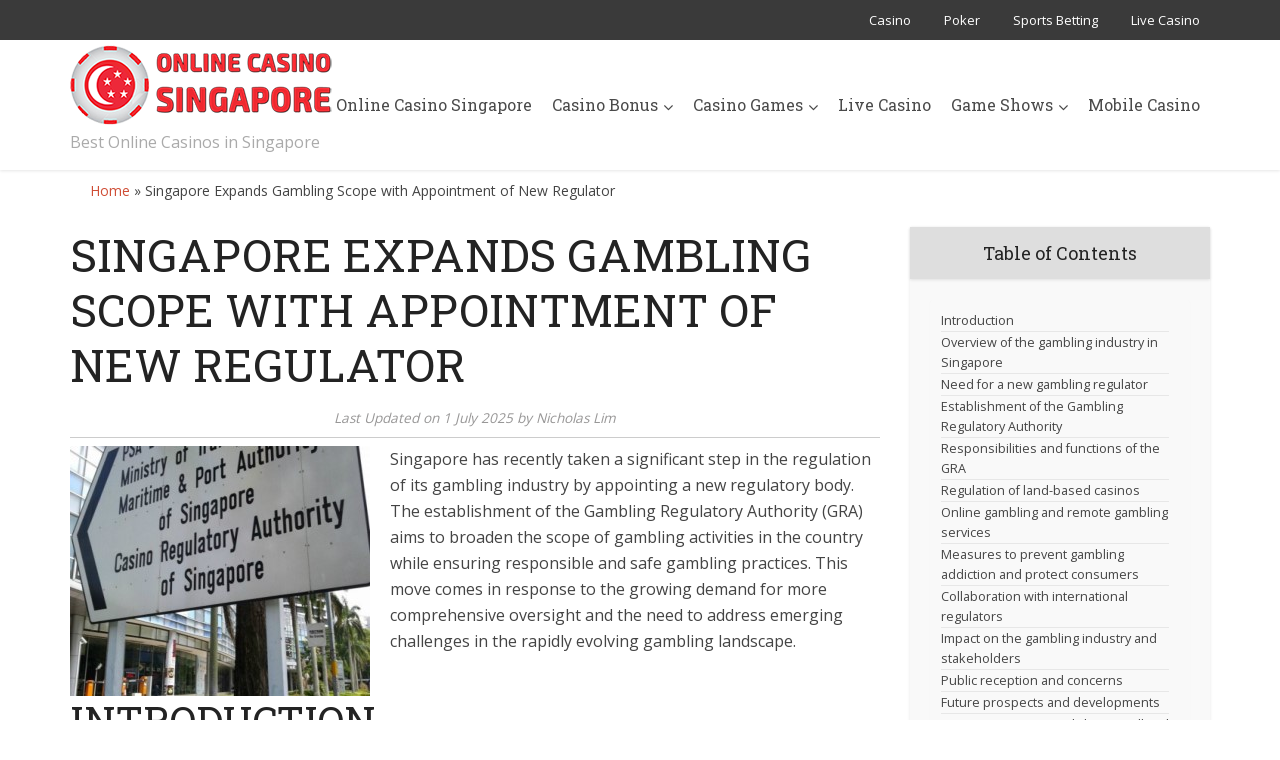

--- FILE ---
content_type: text/html; charset=UTF-8
request_url: https://www.onlinecasino-sg.com.sg/singapore-expands-gambling-scope-with-appointment-of-new-regulator/
body_size: 23041
content:
<!DOCTYPE html>
<html lang="en-SG" class="no-js no-svg">

<head>

<meta http-equiv="Content-Type" content="text/html; charset=UTF-8" />
<meta name="viewport" content="user-scalable=yes, width=device-width, initial-scale=1.0, maximum-scale=1, minimum-scale=1">
<link rel="profile" href="https://gmpg.org/xfn/11" />

<meta name='robots' content='index, follow, max-image-preview:large, max-snippet:-1, max-video-preview:-1' />
	<style>img:is([sizes="auto" i], [sizes^="auto," i]) { contain-intrinsic-size: 3000px 1500px }</style>
	
	<!-- This site is optimized with the Yoast SEO plugin v25.3.1 - https://yoast.com/wordpress/plugins/seo/ -->
	<title>Singapore Expands Gambling Scope with Appointment of New Regulator</title>
	<meta name="description" content="Singapore has recently taken a significant step in the regulation of its gambling industry by appointing a new regulatory body." />
	<link rel="canonical" href="https://onlinecasino-sg.com.sg/singapore-expands-gambling-scope-with-appointment-of-new-regulator/" />
	<meta property="og:locale" content="en_US" />
	<meta property="og:type" content="article" />
	<meta property="og:title" content="Singapore Expands Gambling Scope with Appointment of New Regulator" />
	<meta property="og:description" content="Singapore has recently taken a significant step in the regulation of its gambling industry by appointing a new regulatory body." />
	<meta property="og:url" content="https://onlinecasino-sg.com.sg/singapore-expands-gambling-scope-with-appointment-of-new-regulator/" />
	<meta property="og:site_name" content="Online Casino Singapore" />
	<meta property="article:modified_time" content="2025-07-01T13:07:27+00:00" />
	<meta property="og:image" content="https://onlinecasino-sg.com.sg/wp-content/uploads/2023/07/Singapore-Expands-Gambling-Scope-with-Appointment-of-New-Regulator.jpg" />
	<meta property="og:image:width" content="300" />
	<meta property="og:image:height" content="250" />
	<meta property="og:image:type" content="image/jpeg" />
	<meta name="twitter:card" content="summary_large_image" />
	<meta name="twitter:label1" content="Estimated reading time" />
	<meta name="twitter:data1" content="9 minutes" />
	<script type="application/ld+json" class="yoast-schema-graph">{"@context":"https://schema.org","@graph":[{"@type":"NewsArticle","@id":"https://onlinecasino-sg.com.sg/singapore-expands-gambling-scope-with-appointment-of-new-regulator/#article","isPartOf":{"@id":"https://onlinecasino-sg.com.sg/singapore-expands-gambling-scope-with-appointment-of-new-regulator/"},"author":{"name":"Nicholas Lim","@id":"https://onlinecasino-sg.com.sg/#/schema/person/be7bbb21e0e47ec98d6dda4a7f12e62e"},"headline":"Singapore Expands Gambling Scope with Appointment of New Regulator","datePublished":"2023-07-10T14:37:14+00:00","dateModified":"2025-07-01T13:07:27+00:00","mainEntityOfPage":{"@id":"https://onlinecasino-sg.com.sg/singapore-expands-gambling-scope-with-appointment-of-new-regulator/"},"wordCount":1926,"publisher":{"@id":"https://onlinecasino-sg.com.sg/#organization"},"image":{"@id":"https://onlinecasino-sg.com.sg/singapore-expands-gambling-scope-with-appointment-of-new-regulator/#primaryimage"},"thumbnailUrl":"/wp-content/uploads/2023/07/Singapore-Expands-Gambling-Scope-with-Appointment-of-New-Regulator.jpg","inLanguage":"en-SG"},{"@type":"WebPage","@id":"https://onlinecasino-sg.com.sg/singapore-expands-gambling-scope-with-appointment-of-new-regulator/","url":"https://onlinecasino-sg.com.sg/singapore-expands-gambling-scope-with-appointment-of-new-regulator/","name":"Singapore Expands Gambling Scope with Appointment of New Regulator","isPartOf":{"@id":"https://onlinecasino-sg.com.sg/#website"},"primaryImageOfPage":{"@id":"https://onlinecasino-sg.com.sg/singapore-expands-gambling-scope-with-appointment-of-new-regulator/#primaryimage"},"image":{"@id":"https://onlinecasino-sg.com.sg/singapore-expands-gambling-scope-with-appointment-of-new-regulator/#primaryimage"},"thumbnailUrl":"/wp-content/uploads/2023/07/Singapore-Expands-Gambling-Scope-with-Appointment-of-New-Regulator.jpg","datePublished":"2023-07-10T14:37:14+00:00","dateModified":"2025-07-01T13:07:27+00:00","description":"Singapore has recently taken a significant step in the regulation of its gambling industry by appointing a new regulatory body.","breadcrumb":{"@id":"https://onlinecasino-sg.com.sg/singapore-expands-gambling-scope-with-appointment-of-new-regulator/#breadcrumb"},"inLanguage":"en-SG","potentialAction":[{"@type":"ReadAction","target":["https://onlinecasino-sg.com.sg/singapore-expands-gambling-scope-with-appointment-of-new-regulator/"]}]},{"@type":"ImageObject","inLanguage":"en-SG","@id":"https://onlinecasino-sg.com.sg/singapore-expands-gambling-scope-with-appointment-of-new-regulator/#primaryimage","url":"/wp-content/uploads/2023/07/Singapore-Expands-Gambling-Scope-with-Appointment-of-New-Regulator.jpg","contentUrl":"/wp-content/uploads/2023/07/Singapore-Expands-Gambling-Scope-with-Appointment-of-New-Regulator.jpg","width":300,"height":250},{"@type":"BreadcrumbList","@id":"https://onlinecasino-sg.com.sg/singapore-expands-gambling-scope-with-appointment-of-new-regulator/#breadcrumb","itemListElement":[{"@type":"ListItem","position":1,"name":"Home","item":"https://onlinecasino-sg.com.sg/"},{"@type":"ListItem","position":2,"name":"Singapore Expands Gambling Scope with Appointment of New Regulator"}]},{"@type":"WebSite","@id":"https://onlinecasino-sg.com.sg/#website","url":"https://onlinecasino-sg.com.sg/","name":"Online Casino Singapore","description":"Best Online Casinos in Singapore","publisher":{"@id":"https://onlinecasino-sg.com.sg/#organization"},"alternateName":"Singapore Online Casino","potentialAction":[{"@type":"SearchAction","target":{"@type":"EntryPoint","urlTemplate":"https://onlinecasino-sg.com.sg/?s={search_term_string}"},"query-input":{"@type":"PropertyValueSpecification","valueRequired":true,"valueName":"search_term_string"}}],"inLanguage":"en-SG"},{"@type":"Organization","@id":"https://onlinecasino-sg.com.sg/#organization","name":"OnlineCasino-SG.com.sg","alternateName":"Online Casino Singapore","url":"https://onlinecasino-sg.com.sg/","logo":{"@type":"ImageObject","inLanguage":"en-SG","@id":"https://onlinecasino-sg.com.sg/#/schema/logo/image/","url":"/wp-content/uploads/2016/04/online-casino-singapore-1.png","contentUrl":"/wp-content/uploads/2016/04/online-casino-singapore-1.png","width":264,"height":80,"caption":"OnlineCasino-SG.com.sg"},"image":{"@id":"https://onlinecasino-sg.com.sg/#/schema/logo/image/"}},{"@type":"Person","@id":"https://onlinecasino-sg.com.sg/#/schema/person/be7bbb21e0e47ec98d6dda4a7f12e62e","name":"Nicholas Lim","image":{"@type":"ImageObject","inLanguage":"en-SG","@id":"https://onlinecasino-sg.com.sg/#/schema/person/image/","url":"https://secure.gravatar.com/avatar/d73c52b9a4264e12b117c71932ed85d118717b787158d4263c1030f6f4910a4f?s=96&d=mm&r=g","contentUrl":"https://secure.gravatar.com/avatar/d73c52b9a4264e12b117c71932ed85d118717b787158d4263c1030f6f4910a4f?s=96&d=mm&r=g","caption":"Nicholas Lim"},"description":"I have a diverse career spanning gambling journalism, where I have held executive, writing and editing roles. I am currently a consultant at top Singapore gambling media company, where I served as Senior Casino Editor.","sameAs":["https://onlinecasino-sg.com.sg/","https://www.facebook.com/nicholas.lim.5623293","https://www.linkedin.com/in/nicklim8/","https://x.com/nicholassslim"],"url":"https://onlinecasino-sg.com.sg/author/admin/"}]}</script>
	<!-- / Yoast SEO plugin. -->


<link rel='dns-prefetch' href='//secure.gravatar.com' />
<link rel='dns-prefetch' href='//stats.wp.com' />
<link rel='dns-prefetch' href='//fonts.googleapis.com' />
<link rel='preconnect' href='//c0.wp.com' />
<script type="text/javascript">
/* <![CDATA[ */
window._wpemojiSettings = {"baseUrl":"https:\/\/s.w.org\/images\/core\/emoji\/16.0.1\/72x72\/","ext":".png","svgUrl":"https:\/\/s.w.org\/images\/core\/emoji\/16.0.1\/svg\/","svgExt":".svg","source":{"concatemoji":"https:\/\/onlinecasino-sg.com.sg\/wp-includes\/js\/wp-emoji-release.min.js?ver=6.8.2"}};
/*! This file is auto-generated */
!function(s,n){var o,i,e;function c(e){try{var t={supportTests:e,timestamp:(new Date).valueOf()};sessionStorage.setItem(o,JSON.stringify(t))}catch(e){}}function p(e,t,n){e.clearRect(0,0,e.canvas.width,e.canvas.height),e.fillText(t,0,0);var t=new Uint32Array(e.getImageData(0,0,e.canvas.width,e.canvas.height).data),a=(e.clearRect(0,0,e.canvas.width,e.canvas.height),e.fillText(n,0,0),new Uint32Array(e.getImageData(0,0,e.canvas.width,e.canvas.height).data));return t.every(function(e,t){return e===a[t]})}function u(e,t){e.clearRect(0,0,e.canvas.width,e.canvas.height),e.fillText(t,0,0);for(var n=e.getImageData(16,16,1,1),a=0;a<n.data.length;a++)if(0!==n.data[a])return!1;return!0}function f(e,t,n,a){switch(t){case"flag":return n(e,"\ud83c\udff3\ufe0f\u200d\u26a7\ufe0f","\ud83c\udff3\ufe0f\u200b\u26a7\ufe0f")?!1:!n(e,"\ud83c\udde8\ud83c\uddf6","\ud83c\udde8\u200b\ud83c\uddf6")&&!n(e,"\ud83c\udff4\udb40\udc67\udb40\udc62\udb40\udc65\udb40\udc6e\udb40\udc67\udb40\udc7f","\ud83c\udff4\u200b\udb40\udc67\u200b\udb40\udc62\u200b\udb40\udc65\u200b\udb40\udc6e\u200b\udb40\udc67\u200b\udb40\udc7f");case"emoji":return!a(e,"\ud83e\udedf")}return!1}function g(e,t,n,a){var r="undefined"!=typeof WorkerGlobalScope&&self instanceof WorkerGlobalScope?new OffscreenCanvas(300,150):s.createElement("canvas"),o=r.getContext("2d",{willReadFrequently:!0}),i=(o.textBaseline="top",o.font="600 32px Arial",{});return e.forEach(function(e){i[e]=t(o,e,n,a)}),i}function t(e){var t=s.createElement("script");t.src=e,t.defer=!0,s.head.appendChild(t)}"undefined"!=typeof Promise&&(o="wpEmojiSettingsSupports",i=["flag","emoji"],n.supports={everything:!0,everythingExceptFlag:!0},e=new Promise(function(e){s.addEventListener("DOMContentLoaded",e,{once:!0})}),new Promise(function(t){var n=function(){try{var e=JSON.parse(sessionStorage.getItem(o));if("object"==typeof e&&"number"==typeof e.timestamp&&(new Date).valueOf()<e.timestamp+604800&&"object"==typeof e.supportTests)return e.supportTests}catch(e){}return null}();if(!n){if("undefined"!=typeof Worker&&"undefined"!=typeof OffscreenCanvas&&"undefined"!=typeof URL&&URL.createObjectURL&&"undefined"!=typeof Blob)try{var e="postMessage("+g.toString()+"("+[JSON.stringify(i),f.toString(),p.toString(),u.toString()].join(",")+"));",a=new Blob([e],{type:"text/javascript"}),r=new Worker(URL.createObjectURL(a),{name:"wpTestEmojiSupports"});return void(r.onmessage=function(e){c(n=e.data),r.terminate(),t(n)})}catch(e){}c(n=g(i,f,p,u))}t(n)}).then(function(e){for(var t in e)n.supports[t]=e[t],n.supports.everything=n.supports.everything&&n.supports[t],"flag"!==t&&(n.supports.everythingExceptFlag=n.supports.everythingExceptFlag&&n.supports[t]);n.supports.everythingExceptFlag=n.supports.everythingExceptFlag&&!n.supports.flag,n.DOMReady=!1,n.readyCallback=function(){n.DOMReady=!0}}).then(function(){return e}).then(function(){var e;n.supports.everything||(n.readyCallback(),(e=n.source||{}).concatemoji?t(e.concatemoji):e.wpemoji&&e.twemoji&&(t(e.twemoji),t(e.wpemoji)))}))}((window,document),window._wpemojiSettings);
/* ]]> */
</script>
<style id='wp-emoji-styles-inline-css' type='text/css'>

	img.wp-smiley, img.emoji {
		display: inline !important;
		border: none !important;
		box-shadow: none !important;
		height: 1em !important;
		width: 1em !important;
		margin: 0 0.07em !important;
		vertical-align: -0.1em !important;
		background: none !important;
		padding: 0 !important;
	}
</style>
<link rel='stylesheet' id='wp-block-library-css' href='https://c0.wp.com/c/6.8.2/wp-includes/css/dist/block-library/style.min.css' type='text/css' media='all' />
<style id='classic-theme-styles-inline-css' type='text/css'>
/*! This file is auto-generated */
.wp-block-button__link{color:#fff;background-color:#32373c;border-radius:9999px;box-shadow:none;text-decoration:none;padding:calc(.667em + 2px) calc(1.333em + 2px);font-size:1.125em}.wp-block-file__button{background:#32373c;color:#fff;text-decoration:none}
</style>
<link rel='stylesheet' id='mediaelement-css' href='https://c0.wp.com/c/6.8.2/wp-includes/js/mediaelement/mediaelementplayer-legacy.min.css' type='text/css' media='all' />
<link rel='stylesheet' id='wp-mediaelement-css' href='https://c0.wp.com/c/6.8.2/wp-includes/js/mediaelement/wp-mediaelement.min.css' type='text/css' media='all' />
<style id='jetpack-sharing-buttons-style-inline-css' type='text/css'>
.jetpack-sharing-buttons__services-list{display:flex;flex-direction:row;flex-wrap:wrap;gap:0;list-style-type:none;margin:5px;padding:0}.jetpack-sharing-buttons__services-list.has-small-icon-size{font-size:12px}.jetpack-sharing-buttons__services-list.has-normal-icon-size{font-size:16px}.jetpack-sharing-buttons__services-list.has-large-icon-size{font-size:24px}.jetpack-sharing-buttons__services-list.has-huge-icon-size{font-size:36px}@media print{.jetpack-sharing-buttons__services-list{display:none!important}}.editor-styles-wrapper .wp-block-jetpack-sharing-buttons{gap:0;padding-inline-start:0}ul.jetpack-sharing-buttons__services-list.has-background{padding:1.25em 2.375em}
</style>
<style id='global-styles-inline-css' type='text/css'>
:root{--wp--preset--aspect-ratio--square: 1;--wp--preset--aspect-ratio--4-3: 4/3;--wp--preset--aspect-ratio--3-4: 3/4;--wp--preset--aspect-ratio--3-2: 3/2;--wp--preset--aspect-ratio--2-3: 2/3;--wp--preset--aspect-ratio--16-9: 16/9;--wp--preset--aspect-ratio--9-16: 9/16;--wp--preset--color--black: #000000;--wp--preset--color--cyan-bluish-gray: #abb8c3;--wp--preset--color--white: #ffffff;--wp--preset--color--pale-pink: #f78da7;--wp--preset--color--vivid-red: #cf2e2e;--wp--preset--color--luminous-vivid-orange: #ff6900;--wp--preset--color--luminous-vivid-amber: #fcb900;--wp--preset--color--light-green-cyan: #7bdcb5;--wp--preset--color--vivid-green-cyan: #00d084;--wp--preset--color--pale-cyan-blue: #8ed1fc;--wp--preset--color--vivid-cyan-blue: #0693e3;--wp--preset--color--vivid-purple: #9b51e0;--wp--preset--color--vce-acc: #cf4d35;--wp--preset--color--vce-meta: #9b9b9b;--wp--preset--color--vce-txt: #444444;--wp--preset--color--vce-bg: #ffffff;--wp--preset--color--vce-cat-0: ;--wp--preset--gradient--vivid-cyan-blue-to-vivid-purple: linear-gradient(135deg,rgba(6,147,227,1) 0%,rgb(155,81,224) 100%);--wp--preset--gradient--light-green-cyan-to-vivid-green-cyan: linear-gradient(135deg,rgb(122,220,180) 0%,rgb(0,208,130) 100%);--wp--preset--gradient--luminous-vivid-amber-to-luminous-vivid-orange: linear-gradient(135deg,rgba(252,185,0,1) 0%,rgba(255,105,0,1) 100%);--wp--preset--gradient--luminous-vivid-orange-to-vivid-red: linear-gradient(135deg,rgba(255,105,0,1) 0%,rgb(207,46,46) 100%);--wp--preset--gradient--very-light-gray-to-cyan-bluish-gray: linear-gradient(135deg,rgb(238,238,238) 0%,rgb(169,184,195) 100%);--wp--preset--gradient--cool-to-warm-spectrum: linear-gradient(135deg,rgb(74,234,220) 0%,rgb(151,120,209) 20%,rgb(207,42,186) 40%,rgb(238,44,130) 60%,rgb(251,105,98) 80%,rgb(254,248,76) 100%);--wp--preset--gradient--blush-light-purple: linear-gradient(135deg,rgb(255,206,236) 0%,rgb(152,150,240) 100%);--wp--preset--gradient--blush-bordeaux: linear-gradient(135deg,rgb(254,205,165) 0%,rgb(254,45,45) 50%,rgb(107,0,62) 100%);--wp--preset--gradient--luminous-dusk: linear-gradient(135deg,rgb(255,203,112) 0%,rgb(199,81,192) 50%,rgb(65,88,208) 100%);--wp--preset--gradient--pale-ocean: linear-gradient(135deg,rgb(255,245,203) 0%,rgb(182,227,212) 50%,rgb(51,167,181) 100%);--wp--preset--gradient--electric-grass: linear-gradient(135deg,rgb(202,248,128) 0%,rgb(113,206,126) 100%);--wp--preset--gradient--midnight: linear-gradient(135deg,rgb(2,3,129) 0%,rgb(40,116,252) 100%);--wp--preset--font-size--small: 13px;--wp--preset--font-size--medium: 20px;--wp--preset--font-size--large: 21px;--wp--preset--font-size--x-large: 42px;--wp--preset--font-size--normal: 16px;--wp--preset--font-size--huge: 28px;--wp--preset--spacing--20: 0.44rem;--wp--preset--spacing--30: 0.67rem;--wp--preset--spacing--40: 1rem;--wp--preset--spacing--50: 1.5rem;--wp--preset--spacing--60: 2.25rem;--wp--preset--spacing--70: 3.38rem;--wp--preset--spacing--80: 5.06rem;--wp--preset--shadow--natural: 6px 6px 9px rgba(0, 0, 0, 0.2);--wp--preset--shadow--deep: 12px 12px 50px rgba(0, 0, 0, 0.4);--wp--preset--shadow--sharp: 6px 6px 0px rgba(0, 0, 0, 0.2);--wp--preset--shadow--outlined: 6px 6px 0px -3px rgba(255, 255, 255, 1), 6px 6px rgba(0, 0, 0, 1);--wp--preset--shadow--crisp: 6px 6px 0px rgba(0, 0, 0, 1);}:where(.is-layout-flex){gap: 0.5em;}:where(.is-layout-grid){gap: 0.5em;}body .is-layout-flex{display: flex;}.is-layout-flex{flex-wrap: wrap;align-items: center;}.is-layout-flex > :is(*, div){margin: 0;}body .is-layout-grid{display: grid;}.is-layout-grid > :is(*, div){margin: 0;}:where(.wp-block-columns.is-layout-flex){gap: 2em;}:where(.wp-block-columns.is-layout-grid){gap: 2em;}:where(.wp-block-post-template.is-layout-flex){gap: 1.25em;}:where(.wp-block-post-template.is-layout-grid){gap: 1.25em;}.has-black-color{color: var(--wp--preset--color--black) !important;}.has-cyan-bluish-gray-color{color: var(--wp--preset--color--cyan-bluish-gray) !important;}.has-white-color{color: var(--wp--preset--color--white) !important;}.has-pale-pink-color{color: var(--wp--preset--color--pale-pink) !important;}.has-vivid-red-color{color: var(--wp--preset--color--vivid-red) !important;}.has-luminous-vivid-orange-color{color: var(--wp--preset--color--luminous-vivid-orange) !important;}.has-luminous-vivid-amber-color{color: var(--wp--preset--color--luminous-vivid-amber) !important;}.has-light-green-cyan-color{color: var(--wp--preset--color--light-green-cyan) !important;}.has-vivid-green-cyan-color{color: var(--wp--preset--color--vivid-green-cyan) !important;}.has-pale-cyan-blue-color{color: var(--wp--preset--color--pale-cyan-blue) !important;}.has-vivid-cyan-blue-color{color: var(--wp--preset--color--vivid-cyan-blue) !important;}.has-vivid-purple-color{color: var(--wp--preset--color--vivid-purple) !important;}.has-black-background-color{background-color: var(--wp--preset--color--black) !important;}.has-cyan-bluish-gray-background-color{background-color: var(--wp--preset--color--cyan-bluish-gray) !important;}.has-white-background-color{background-color: var(--wp--preset--color--white) !important;}.has-pale-pink-background-color{background-color: var(--wp--preset--color--pale-pink) !important;}.has-vivid-red-background-color{background-color: var(--wp--preset--color--vivid-red) !important;}.has-luminous-vivid-orange-background-color{background-color: var(--wp--preset--color--luminous-vivid-orange) !important;}.has-luminous-vivid-amber-background-color{background-color: var(--wp--preset--color--luminous-vivid-amber) !important;}.has-light-green-cyan-background-color{background-color: var(--wp--preset--color--light-green-cyan) !important;}.has-vivid-green-cyan-background-color{background-color: var(--wp--preset--color--vivid-green-cyan) !important;}.has-pale-cyan-blue-background-color{background-color: var(--wp--preset--color--pale-cyan-blue) !important;}.has-vivid-cyan-blue-background-color{background-color: var(--wp--preset--color--vivid-cyan-blue) !important;}.has-vivid-purple-background-color{background-color: var(--wp--preset--color--vivid-purple) !important;}.has-black-border-color{border-color: var(--wp--preset--color--black) !important;}.has-cyan-bluish-gray-border-color{border-color: var(--wp--preset--color--cyan-bluish-gray) !important;}.has-white-border-color{border-color: var(--wp--preset--color--white) !important;}.has-pale-pink-border-color{border-color: var(--wp--preset--color--pale-pink) !important;}.has-vivid-red-border-color{border-color: var(--wp--preset--color--vivid-red) !important;}.has-luminous-vivid-orange-border-color{border-color: var(--wp--preset--color--luminous-vivid-orange) !important;}.has-luminous-vivid-amber-border-color{border-color: var(--wp--preset--color--luminous-vivid-amber) !important;}.has-light-green-cyan-border-color{border-color: var(--wp--preset--color--light-green-cyan) !important;}.has-vivid-green-cyan-border-color{border-color: var(--wp--preset--color--vivid-green-cyan) !important;}.has-pale-cyan-blue-border-color{border-color: var(--wp--preset--color--pale-cyan-blue) !important;}.has-vivid-cyan-blue-border-color{border-color: var(--wp--preset--color--vivid-cyan-blue) !important;}.has-vivid-purple-border-color{border-color: var(--wp--preset--color--vivid-purple) !important;}.has-vivid-cyan-blue-to-vivid-purple-gradient-background{background: var(--wp--preset--gradient--vivid-cyan-blue-to-vivid-purple) !important;}.has-light-green-cyan-to-vivid-green-cyan-gradient-background{background: var(--wp--preset--gradient--light-green-cyan-to-vivid-green-cyan) !important;}.has-luminous-vivid-amber-to-luminous-vivid-orange-gradient-background{background: var(--wp--preset--gradient--luminous-vivid-amber-to-luminous-vivid-orange) !important;}.has-luminous-vivid-orange-to-vivid-red-gradient-background{background: var(--wp--preset--gradient--luminous-vivid-orange-to-vivid-red) !important;}.has-very-light-gray-to-cyan-bluish-gray-gradient-background{background: var(--wp--preset--gradient--very-light-gray-to-cyan-bluish-gray) !important;}.has-cool-to-warm-spectrum-gradient-background{background: var(--wp--preset--gradient--cool-to-warm-spectrum) !important;}.has-blush-light-purple-gradient-background{background: var(--wp--preset--gradient--blush-light-purple) !important;}.has-blush-bordeaux-gradient-background{background: var(--wp--preset--gradient--blush-bordeaux) !important;}.has-luminous-dusk-gradient-background{background: var(--wp--preset--gradient--luminous-dusk) !important;}.has-pale-ocean-gradient-background{background: var(--wp--preset--gradient--pale-ocean) !important;}.has-electric-grass-gradient-background{background: var(--wp--preset--gradient--electric-grass) !important;}.has-midnight-gradient-background{background: var(--wp--preset--gradient--midnight) !important;}.has-small-font-size{font-size: var(--wp--preset--font-size--small) !important;}.has-medium-font-size{font-size: var(--wp--preset--font-size--medium) !important;}.has-large-font-size{font-size: var(--wp--preset--font-size--large) !important;}.has-x-large-font-size{font-size: var(--wp--preset--font-size--x-large) !important;}
:where(.wp-block-post-template.is-layout-flex){gap: 1.25em;}:where(.wp-block-post-template.is-layout-grid){gap: 1.25em;}
:where(.wp-block-columns.is-layout-flex){gap: 2em;}:where(.wp-block-columns.is-layout-grid){gap: 2em;}
:root :where(.wp-block-pullquote){font-size: 1.5em;line-height: 1.6;}
</style>
<link rel='stylesheet' id='mks_shortcodes_simple_line_icons-css' href='/wp-content/plugins/meks-flexible-shortcodes/css/simple-line/simple-line-icons.css?ver=1.3.8' type='text/css' media='screen' />
<link rel='stylesheet' id='mks_shortcodes_css-css' href='/wp-content/plugins/meks-flexible-shortcodes/css/style.css?ver=1.3.8' type='text/css' media='screen' />
<link rel='stylesheet' id='ez-toc-css' href='/wp-content/plugins/easy-table-of-contents/assets/css/screen.min.css?ver=2.0.80' type='text/css' media='all' />
<style id='ez-toc-inline-css' type='text/css'>
div#ez-toc-container .ez-toc-title {font-size: 120%;}div#ez-toc-container .ez-toc-title {font-weight: 500;}div#ez-toc-container ul li , div#ez-toc-container ul li a {font-size: 95%;}div#ez-toc-container ul li , div#ez-toc-container ul li a {font-weight: 500;}div#ez-toc-container nav ul ul li {font-size: 90%;}div#ez-toc-container {background: ;border: 1px solid #f9f9f9;width: 100%;}div#ez-toc-container p.ez-toc-title , #ez-toc-container .ez_toc_custom_title_icon , #ez-toc-container .ez_toc_custom_toc_icon {color: #999;}div#ez-toc-container ul.ez-toc-list a {color: #444444;}div#ez-toc-container ul.ez-toc-list a:hover {color: #2a6496;}div#ez-toc-container ul.ez-toc-list a:visited {color: #428bca;}.ez-toc-counter nav ul li a::before {color: ;}.ez-toc-box-title {font-weight: bold; margin-bottom: 10px; text-align: center; text-transform: uppercase; letter-spacing: 1px; color: #666; padding-bottom: 5px;position:absolute;top:-4%;left:5%;background-color: inherit;transition: top 0.3s ease;}.ez-toc-box-title.toc-closed {top:-25%;}
</style>
<link rel='stylesheet' id='vce-fonts-css' href='https://fonts.googleapis.com/css2?family=Open%20Sans:wght@400&#038;family=Roboto%20Slab:wght@400' type='text/css' media='all' />
<link rel='stylesheet' id='vce-style-css' href='/wp-content/themes/voice/assets/css/min.css?ver=3.0.2' type='text/css' media='all' />
<style id='vce-style-inline-css' type='text/css'>
body, button, input, select, textarea {font-size: 1.6rem;}.vce-single .entry-headline p{font-size: 2.2rem;}.main-navigation a{font-size: 1.6rem;}.sidebar .widget-title{font-size: 1.8rem;}.sidebar .widget, .vce-lay-c .entry-content, .vce-lay-h .entry-content {font-size: 1.4rem;}.vce-featured-link-article{font-size: 5.2rem;}.vce-featured-grid-big.vce-featured-grid .vce-featured-link-article{font-size: 3.4rem;}.vce-featured-grid .vce-featured-link-article{font-size: 2.2rem;}h1 { font-size: 4.5rem; }h2 { font-size: 4.0rem; }h3 { font-size: 3.5rem; }h4 { font-size: 2.5rem; }h5 { font-size: 2.0rem; }h6 { font-size: 1.8rem; }.comment-reply-title, .main-box-title{font-size: 2.2rem;}h1.entry-title{font-size: 4.5rem;}.vce-lay-a .entry-title a{font-size: 3.4rem;}.vce-lay-b .entry-title{font-size: 2.4rem;}.vce-lay-c .entry-title, .vce-sid-none .vce-lay-c .entry-title{font-size: 2.2rem;}.vce-lay-d .entry-title{font-size: 1.5rem;}.vce-lay-e .entry-title{font-size: 1.4rem;}.vce-lay-f .entry-title{font-size: 1.4rem;}.vce-lay-g .entry-title a, .vce-lay-g .entry-title a:hover{font-size: 3.0rem;}.vce-lay-h .entry-title{font-size: 2.4rem;}.entry-meta div,.entry-meta div a,.vce-lay-g .meta-item,.vce-lay-c .meta-item{font-size: 1.4rem;}.vce-lay-d .meta-category a,.vce-lay-d .entry-meta div,.vce-lay-d .entry-meta div a,.vce-lay-e .entry-meta div,.vce-lay-e .entry-meta div a,.vce-lay-e .fn,.vce-lay-e .meta-item{font-size: 1.3rem;}body {background-color:transparent;}body,.mks_author_widget h3,.site-description,.meta-category a,textarea {font-family: 'Open Sans';font-weight: 400;}h1,h2,h3,h4,h5,h6,blockquote,.vce-post-link,.site-title,.site-title a,.main-box-title,.comment-reply-title,.entry-title a,.vce-single .entry-headline p,.vce-prev-next-link,.author-title,.mks_pullquote,.widget_rss ul li .rsswidget,#bbpress-forums .bbp-forum-title,#bbpress-forums .bbp-topic-permalink {font-family: 'Roboto Slab';font-weight: 400;}.main-navigation a,.sidr a{font-family: 'Roboto Slab';font-weight: 400;}.vce-single .entry-content,.vce-single .entry-headline,.vce-single .entry-footer,.vce-share-bar {width: 760px;}.vce-lay-a .lay-a-content{width: 760px;max-width: 760px;}.vce-page .entry-content,.vce-page .entry-title-page {width: 760px;}.vce-sid-none .vce-single .entry-content,.vce-sid-none .vce-single .entry-headline,.vce-sid-none .vce-single .entry-footer {width: 1090px;}.vce-sid-none .vce-page .entry-content,.vce-sid-none .vce-page .entry-title-page,.error404 .entry-content {width: 1090px;max-width: 1090px;}body, button, input, select, textarea{color: #444444;}h1,h2,h3,h4,h5,h6,.entry-title a,.prev-next-nav a,#bbpress-forums .bbp-forum-title, #bbpress-forums .bbp-topic-permalink,.woocommerce ul.products li.product .price .amount{color: #232323;}a,.entry-title a:hover,.vce-prev-next-link:hover,.vce-author-links a:hover,.required,.error404 h4,.prev-next-nav a:hover,#bbpress-forums .bbp-forum-title:hover, #bbpress-forums .bbp-topic-permalink:hover,.woocommerce ul.products li.product h3:hover,.woocommerce ul.products li.product h3:hover mark,.main-box-title a:hover{color: #cf4d35;}.vce-square,.vce-main-content .mejs-controls .mejs-time-rail .mejs-time-current,button,input[type="button"],input[type="reset"],input[type="submit"],.vce-button,.pagination-wapper a,#vce-pagination .next.page-numbers,#vce-pagination .prev.page-numbers,#vce-pagination .page-numbers,#vce-pagination .page-numbers.current,.vce-link-pages a,#vce-pagination a,.vce-load-more a,.vce-slider-pagination .owl-nav > div,.vce-mega-menu-posts-wrap .owl-nav > div,.comment-reply-link:hover,.vce-featured-section a,.vce-lay-g .vce-featured-info .meta-category a,.vce-404-menu a,.vce-post.sticky .meta-image:before,#vce-pagination .page-numbers:hover,#bbpress-forums .bbp-pagination .current,#bbpress-forums .bbp-pagination a:hover,.woocommerce #respond input#submit,.woocommerce a.button,.woocommerce button.button,.woocommerce input.button,.woocommerce ul.products li.product .added_to_cart,.woocommerce #respond input#submit:hover,.woocommerce a.button:hover,.woocommerce button.button:hover,.woocommerce input.button:hover,.woocommerce ul.products li.product .added_to_cart:hover,.woocommerce #respond input#submit.alt,.woocommerce a.button.alt,.woocommerce button.button.alt,.woocommerce input.button.alt,.woocommerce #respond input#submit.alt:hover, .woocommerce a.button.alt:hover, .woocommerce button.button.alt:hover, .woocommerce input.button.alt:hover,.woocommerce span.onsale,.woocommerce .widget_price_filter .ui-slider .ui-slider-range,.woocommerce .widget_price_filter .ui-slider .ui-slider-handle,.comments-holder .navigation .page-numbers.current,.vce-lay-a .vce-read-more:hover,.vce-lay-c .vce-read-more:hover,body div.wpforms-container-full .wpforms-form input[type=submit], body div.wpforms-container-full .wpforms-form button[type=submit], body div.wpforms-container-full .wpforms-form .wpforms-page-button,body div.wpforms-container-full .wpforms-form input[type=submit]:hover, body div.wpforms-container-full .wpforms-form button[type=submit]:hover, body div.wpforms-container-full .wpforms-form .wpforms-page-button:hover,.wp-block-search__button {background-color: #cf4d35;}#vce-pagination .page-numbers,.comments-holder .navigation .page-numbers{background: transparent;color: #cf4d35;border: 1px solid #cf4d35;}.comments-holder .navigation .page-numbers:hover{background: #cf4d35;border: 1px solid #cf4d35;}.bbp-pagination-links a{background: transparent;color: #cf4d35;border: 1px solid #cf4d35 !important;}#vce-pagination .page-numbers.current,.bbp-pagination-links span.current,.comments-holder .navigation .page-numbers.current{border: 1px solid #cf4d35;}.widget_categories .cat-item:before,.widget_categories .cat-item .count{background: #cf4d35;}.comment-reply-link,.vce-lay-a .vce-read-more,.vce-lay-c .vce-read-more{border: 1px solid #cf4d35;}.entry-meta div,.entry-meta-count,.entry-meta div a,.comment-metadata a,.meta-category span,.meta-author-wrapped,.wp-caption .wp-caption-text,.widget_rss .rss-date,.sidebar cite,.site-footer cite,.sidebar .vce-post-list .entry-meta div,.sidebar .vce-post-list .entry-meta div a,.sidebar .vce-post-list .fn,.sidebar .vce-post-list .fn a,.site-footer .vce-post-list .entry-meta div,.site-footer .vce-post-list .entry-meta div a,.site-footer .vce-post-list .fn,.site-footer .vce-post-list .fn a,#bbpress-forums .bbp-topic-started-by,#bbpress-forums .bbp-topic-started-in,#bbpress-forums .bbp-forum-info .bbp-forum-content,#bbpress-forums p.bbp-topic-meta,span.bbp-admin-links a,.bbp-reply-post-date,#bbpress-forums li.bbp-header,#bbpress-forums li.bbp-footer,.woocommerce .woocommerce-result-count,.woocommerce .product_meta{color: #9b9b9b;}.main-box-title, .comment-reply-title, .main-box-head{background: #ffffff;color: #232323;}.main-box-title a{color: #232323;}.sidebar .widget .widget-title a{color: #232323;}.main-box,.comment-respond,.prev-next-nav{background: #f9f9f9;}.vce-post,ul.comment-list > li.comment,.main-box-single,.ie8 .vce-single,#disqus_thread,.vce-author-card,.vce-author-card .vce-content-outside,.mks-bredcrumbs-container,ul.comment-list > li.pingback{background: #ffffff;}.mks_tabs.horizontal .mks_tab_nav_item.active{border-bottom: 1px solid #ffffff;}.mks_tabs.horizontal .mks_tab_item,.mks_tabs.vertical .mks_tab_nav_item.active,.mks_tabs.horizontal .mks_tab_nav_item.active{background: #ffffff;}.mks_tabs.vertical .mks_tab_nav_item.active{border-right: 1px solid #ffffff;}#vce-pagination,.vce-slider-pagination .owl-controls,.vce-content-outside,.comments-holder .navigation{background: #f3f3f3;}.sidebar .widget-title{background: #ffffff;color: #232323;}.sidebar .widget{background: #f9f9f9;}.sidebar .widget,.sidebar .widget li a,.sidebar .mks_author_widget h3 a,.sidebar .mks_author_widget h3,.sidebar .vce-search-form .vce-search-input,.sidebar .vce-search-form .vce-search-input:focus{color: #444444;}.sidebar .widget li a:hover,.sidebar .widget a,.widget_nav_menu li.menu-item-has-children:hover:after,.widget_pages li.page_item_has_children:hover:after{color: #cf4d35;}.sidebar .tagcloud a {border: 1px solid #cf4d35;}.sidebar .mks_author_link,.sidebar .tagcloud a:hover,.sidebar .mks_themeforest_widget .more,.sidebar button,.sidebar input[type="button"],.sidebar input[type="reset"],.sidebar input[type="submit"],.sidebar .vce-button,.sidebar .bbp_widget_login .button{background-color: #cf4d35;}.sidebar .mks_author_widget .mks_autor_link_wrap,.sidebar .mks_themeforest_widget .mks_read_more,.widget .meks-instagram-follow-link {background: #f3f3f3;}.sidebar #wp-calendar caption,.sidebar .recentcomments,.sidebar .post-date,.sidebar #wp-calendar tbody{color: rgba(68,68,68,0.7);}.site-footer{background: #373941;}.site-footer .widget-title{color: #ffffff;}.site-footer,.site-footer .widget,.site-footer .widget li a,.site-footer .mks_author_widget h3 a,.site-footer .mks_author_widget h3,.site-footer .vce-search-form .vce-search-input,.site-footer .vce-search-form .vce-search-input:focus{color: #f9f9f9;}.site-footer .widget li a:hover,.site-footer .widget a,.site-info a{color: #cf4d35;}.site-footer .tagcloud a {border: 1px solid #cf4d35;}.site-footer .mks_author_link,.site-footer .mks_themeforest_widget .more,.site-footer button,.site-footer input[type="button"],.site-footer input[type="reset"],.site-footer input[type="submit"],.site-footer .vce-button,.site-footer .tagcloud a:hover{background-color: #cf4d35;}.site-footer #wp-calendar caption,.site-footer .recentcomments,.site-footer .post-date,.site-footer #wp-calendar tbody,.site-footer .site-info{color: rgba(249,249,249,0.7);}.top-header,.top-nav-menu li .sub-menu{background: #3a3a3a;}.top-header,.top-header a{color: #ffffff;}.top-header .vce-search-form .vce-search-input,.top-header .vce-search-input:focus,.top-header .vce-search-submit{color: #ffffff;}.top-header .vce-search-form .vce-search-input::-webkit-input-placeholder { color: #ffffff;}.top-header .vce-search-form .vce-search-input:-moz-placeholder { color: #ffffff;}.top-header .vce-search-form .vce-search-input::-moz-placeholder { color: #ffffff;}.top-header .vce-search-form .vce-search-input:-ms-input-placeholder { color: #ffffff;}.header-1-wrapper{height: 130px;padding-top: 5px;}.header-2-wrapper,.header-3-wrapper{height: 130px;}.header-2-wrapper .site-branding,.header-3-wrapper .site-branding{top: 5px;left: 0px;}.site-title a, .site-title a:hover{color: #232323;}.site-description{color: #aaaaaa;}.main-header{background-color: #ffffff;}.header-bottom-wrapper{background: #fcfcfc;}.vce-header-ads{margin: 20px 0;}.header-3-wrapper .nav-menu > li > a{padding: 55px 15px;}.header-sticky,.sidr{background: rgba(255,255,255,0.95);}.ie8 .header-sticky{background: #ffffff;}.main-navigation a,.nav-menu .vce-mega-menu > .sub-menu > li > a,.sidr li a,.vce-menu-parent{color: #4a4a4a;}.nav-menu > li:hover > a,.nav-menu > .current_page_item > a,.nav-menu > .current-menu-item > a,.nav-menu > .current-menu-ancestor > a,.main-navigation a.vce-item-selected,.main-navigation ul ul li:hover > a,.nav-menu ul .current-menu-item a,.nav-menu ul .current_page_item a,.vce-menu-parent:hover,.sidr li a:hover,.sidr li.sidr-class-current_page_item > a,.main-navigation li.current-menu-item.fa:before,.vce-responsive-nav{color: #cf4d35;}#sidr-id-vce_main_navigation_menu .soc-nav-menu li a:hover {color: #ffffff;}.nav-menu > li:hover > a,.nav-menu > .current_page_item > a,.nav-menu > .current-menu-item > a,.nav-menu > .current-menu-ancestor > a,.main-navigation a.vce-item-selected,.main-navigation ul ul,.header-sticky .nav-menu > .current_page_item:hover > a,.header-sticky .nav-menu > .current-menu-item:hover > a,.header-sticky .nav-menu > .current-menu-ancestor:hover > a,.header-sticky .main-navigation a.vce-item-selected:hover{background-color: #ffffff;}.search-header-wrap ul {border-top: 2px solid #cf4d35;}.vce-cart-icon a.vce-custom-cart span,.sidr-class-vce-custom-cart .sidr-class-vce-cart-count {background: #cf4d35;font-family: 'Open Sans';}.vce-border-top .main-box-title{border-top: 2px solid #cf4d35;}.tagcloud a:hover,.sidebar .widget .mks_author_link,.sidebar .widget.mks_themeforest_widget .more,.site-footer .widget .mks_author_link,.site-footer .widget.mks_themeforest_widget .more,.vce-lay-g .entry-meta div,.vce-lay-g .fn,.vce-lay-g .fn a{color: #FFF;}.vce-featured-header .vce-featured-header-background{opacity: 0.5}.vce-featured-grid .vce-featured-header-background,.vce-post-big .vce-post-img:after,.vce-post-slider .vce-post-img:after{opacity: 0.5}.vce-featured-grid .owl-item:hover .vce-grid-text .vce-featured-header-background,.vce-post-big li:hover .vce-post-img:after,.vce-post-slider li:hover .vce-post-img:after {opacity: 0.8}.vce-featured-grid.vce-featured-grid-big .vce-featured-header-background,.vce-post-big .vce-post-img:after,.vce-post-slider .vce-post-img:after{opacity: 0.5}.vce-featured-grid.vce-featured-grid-big .owl-item:hover .vce-grid-text .vce-featured-header-background,.vce-post-big li:hover .vce-post-img:after,.vce-post-slider li:hover .vce-post-img:after {opacity: 0.8}#back-top {background: #323232}.sidr input[type=text]{background: rgba(74,74,74,0.1);color: rgba(74,74,74,0.5);}.is-style-solid-color{background-color: #cf4d35;color: #ffffff;}.wp-block-image figcaption{color: #9b9b9b;}.wp-block-cover .wp-block-cover-image-text, .wp-block-cover .wp-block-cover-text, .wp-block-cover h2, .wp-block-cover-image .wp-block-cover-image-text, .wp-block-cover-image .wp-block-cover-text, .wp-block-cover-image h2,p.has-drop-cap:not(:focus)::first-letter,p.wp-block-subhead{font-family: 'Roboto Slab';font-weight: 400;}.wp-block-cover .wp-block-cover-image-text, .wp-block-cover .wp-block-cover-text, .wp-block-cover h2, .wp-block-cover-image .wp-block-cover-image-text, .wp-block-cover-image .wp-block-cover-text, .wp-block-cover-image h2{font-size: 2.5rem;}p.wp-block-subhead{font-size: 2.2rem;}.wp-block-button__link{background: #cf4d35}.wp-block-search .wp-block-search__button{color: #ffffff}.meta-image:hover a img,.vce-lay-h .img-wrap:hover .meta-image > img,.img-wrp:hover img,.vce-gallery-big:hover img,.vce-gallery .gallery-item:hover img,.wp-block-gallery .blocks-gallery-item:hover img,.vce_posts_widget .vce-post-big li:hover img,.vce-featured-grid .owl-item:hover img,.vce-post-img:hover img,.mega-menu-img:hover img{-webkit-transform: scale(1.1);-moz-transform: scale(1.1);-o-transform: scale(1.1);-ms-transform: scale(1.1);transform: scale(1.1);}.has-small-font-size{ font-size: 1.2rem;}.has-large-font-size{ font-size: 1.9rem;}.has-huge-font-size{ font-size: 2.3rem;}@media(min-width: 671px){.has-small-font-size{ font-size: 1.3rem;}.has-normal-font-size{ font-size: 1.6rem;}.has-large-font-size{ font-size: 2.1rem;}.has-huge-font-size{ font-size: 2.8rem;}}.has-vce-acc-background-color{ background-color: #cf4d35;}.has-vce-acc-color{ color: #cf4d35;}.has-vce-meta-background-color{ background-color: #9b9b9b;}.has-vce-meta-color{ color: #9b9b9b;}.has-vce-txt-background-color{ background-color: #444444;}.has-vce-txt-color{ color: #444444;}.has-vce-bg-background-color{ background-color: #ffffff;}.has-vce-bg-color{ color: #ffffff;}.has-vce-cat-0-background-color{ background-color: ;}.has-vce-cat-0-color{ color: ;}
</style>
<link rel='stylesheet' id='meks-themeforest-widget-css' href='/wp-content/plugins/meks-themeforest-smart-widget/css/style.css?ver=1.6' type='text/css' media='all' />
<link rel='stylesheet' id='wp_review-style-css' href='/wp-content/plugins/wp-review/public/css/wp-review.css?ver=5.3.5' type='text/css' media='all' />
<script type="text/javascript" src="https://c0.wp.com/c/6.8.2/wp-includes/js/jquery/jquery.min.js" id="jquery-core-js"></script>
<script type="text/javascript" src="https://c0.wp.com/c/6.8.2/wp-includes/js/jquery/jquery-migrate.min.js" id="jquery-migrate-js"></script>
<meta name="generator" content="WordPress 6.8.2" />
<meta name="generator" content="Redux 4.5.10" />
<link rel='stylesheet' id='5751-css' href='//onlinecasino-sg.com.sg/wp-content/uploads/custom-css-js/5751.css?v=6516' type="text/css" media='all' />
    
    <script type="text/javascript">
        var ajaxurl = 'https://onlinecasino-sg.com.sg/wp-admin/admin-ajax.php';
    </script>
	<style>img#wpstats{display:none}</style>
		<!-- Global site tag (gtag.js) - Google Analytics -->
<script async src="https://www.googletagmanager.com/gtag/js?id=UA-76528642-1"></script>
<script>
  window.dataLayer = window.dataLayer || [];
  function gtag(){dataLayer.push(arguments);}
  gtag('js', new Date());

  gtag('config', 'UA-76528642-1');
</script>
<meta name='dmca-site-verification' content='MFdZc2NNWDdISWtjMzZCWDFuY295R3J1Z1lPaWVuS0JYdWp5KzM1ZmFmcz01' />

<!-- Google Tag Manager -->
<script>(function(w,d,s,l,i){w[l]=w[l]||[];w[l].push({'gtm.start':
new Date().getTime(),event:'gtm.js'});var f=d.getElementsByTagName(s)[0],
j=d.createElement(s),dl=l!='dataLayer'?'&l='+l:'';j.async=true;j.src=
'https://www.googletagmanager.com/gtm.js?id='+i+dl;f.parentNode.insertBefore(j,f);
})(window,document,'script','dataLayer','GTM-N6BQ5FJ');</script>
<!-- End Google Tag Manager --><link rel="icon" href="/wp-content/uploads/2016/04/cropped-favicon-32x32.png" sizes="32x32" />
<link rel="icon" href="/wp-content/uploads/2016/04/cropped-favicon-192x192.png" sizes="192x192" />
<link rel="apple-touch-icon" href="/wp-content/uploads/2016/04/cropped-favicon-180x180.png" />
<meta name="msapplication-TileImage" content="/wp-content/uploads/2016/04/cropped-favicon-270x270.png" />
</head>

<body class="wp-singular page-template-default page page-id-4966 wp-embed-responsive wp-theme-voice wp-child-theme-voice-child vce-sid-right voice-v_3_0_2 voice-child">

<div id="vce-main">

<header id="header" class="main-header">
	<div class="top-header">
	<div class="container">

				
					<div class="vce-wrap-right">
					<ul id="vce_top_navigation_menu" class="top-nav-menu"><li id="menu-item-1468" class="menu-item menu-item-type-post_type menu-item-object-page menu-item-home menu-item-1468"><a href="/">Casino</a></li>
<li id="menu-item-5022" class="menu-item menu-item-type-post_type menu-item-object-page menu-item-5022"><a href="/poker/">Poker</a></li>
<li id="menu-item-1465" class="menu-item menu-item-type-post_type menu-item-object-page menu-item-1465"><a href="/sports-betting/">Sports Betting</a></li>
<li id="menu-item-5783" class="menu-item menu-item-type-post_type menu-item-object-page menu-item-5783"><a href="/live-casino/">Live Casino</a></li>
</ul>			</div>
		
		


	</div>
</div><div class="container header-main-area header-3-wrapper">	
		<div class="vce-res-nav">
	<a class="vce-responsive-nav" href="#sidr-main"><i class="fa fa-bars"></i></a>
</div>
<div class="site-branding">
	<span class="site-title"><a href="/" rel="home" class="has-logo"><picture class="vce-logo"><source media="(min-width: 1024px)" srcset="/wp-content/uploads/2016/04/online-casino-singapore-1.png"><source srcset="/wp-content/uploads/2016/04/online-casino-singapore-1.png"><img src="/wp-content/uploads/2016/04/online-casino-singapore-1.png" alt="Online Casino Singapore"></picture></a></span><span class="site-description">Best Online Casinos in Singapore</span></div>
		<nav id="site-navigation" class="main-navigation" role="navigation">
	<ul id="vce_main_navigation_menu" class="nav-menu"><li id="menu-item-15" class="menu-item menu-item-type-post_type menu-item-object-page menu-item-home menu-item-15"><a href="/">Online Casino Singapore</a><li id="menu-item-104" class="menu-item menu-item-type-post_type menu-item-object-page menu-item-has-children menu-item-104"><a href="/casino-bonus/">Casino Bonus</a>
<ul class="sub-menu">
	<li id="menu-item-6997" class="menu-item menu-item-type-post_type menu-item-object-post menu-item-6997"><a href="/welcome-bonuses/">Welcome Bonuses</a>	<li id="menu-item-6970" class="menu-item menu-item-type-post_type menu-item-object-post menu-item-6970"><a href="/cashback-bonus/">Cashback Bonus</a>	<li id="menu-item-6976" class="menu-item menu-item-type-post_type menu-item-object-page menu-item-6976"><a href="/no-deposit-bonus/">No Deposit Bonus</a>	<li id="menu-item-6973" class="menu-item menu-item-type-post_type menu-item-object-post menu-item-6973"><a href="/wagering-requirements-explained/">Wagering Requirements Explained</a></ul>
<li id="menu-item-14" class="menu-item menu-item-type-post_type menu-item-object-page menu-item-has-children menu-item-14"><a href="/casino-games/">Casino Games</a>
<ul class="sub-menu">
	<li id="menu-item-307" class="menu-item menu-item-type-post_type menu-item-object-page menu-item-307"><a href="/baccarat/">Baccarat</a>	<li id="menu-item-158" class="menu-item menu-item-type-post_type menu-item-object-page menu-item-158"><a href="/roulette/">Roulette</a>	<li id="menu-item-152" class="menu-item menu-item-type-post_type menu-item-object-page menu-item-152"><a href="/blackjack/">Blackjack</a>	<li id="menu-item-1867" class="menu-item menu-item-type-post_type menu-item-object-page menu-item-1867"><a href="/mahjong/">Mahjong</a>	<li id="menu-item-1882" class="menu-item menu-item-type-post_type menu-item-object-page menu-item-1882"><a href="/pachinko/">Pachinko</a>	<li id="menu-item-1893" class="menu-item menu-item-type-post_type menu-item-object-page menu-item-1893"><a href="/fishing-game/">Fishing Game</a>	<li id="menu-item-31" class="menu-item menu-item-type-post_type menu-item-object-page menu-item-31"><a href="/slots/">Slots</a>	<li id="menu-item-324" class="menu-item menu-item-type-post_type menu-item-object-page menu-item-324"><a href="/sic-bo/">Sic Bo</a>	<li id="menu-item-678" class="menu-item menu-item-type-post_type menu-item-object-page menu-item-678"><a href="/pai-gow-poker/">Pai Gow Poker</a>	<li id="menu-item-684" class="menu-item menu-item-type-post_type menu-item-object-page menu-item-684"><a href="/craps/">Craps</a>	<li id="menu-item-720" class="menu-item menu-item-type-post_type menu-item-object-page menu-item-720"><a href="/video-poker/">Video Poker</a></ul>
<li id="menu-item-635" class="menu-item menu-item-type-post_type menu-item-object-page menu-item-635"><a href="/live-casino/">Live Casino</a><li id="menu-item-6792" class="menu-item menu-item-type-post_type menu-item-object-page menu-item-has-children menu-item-6792"><a href="/game-shows/">Game Shows</a>
<ul class="sub-menu">
	<li id="menu-item-6771" class="menu-item menu-item-type-post_type menu-item-object-page menu-item-6771"><a href="/crazy-time/">Crazy Time</a>	<li id="menu-item-6822" class="menu-item menu-item-type-post_type menu-item-object-page menu-item-6822"><a href="/monopoly-live/">Monopoly Live</a>	<li id="menu-item-6873" class="menu-item menu-item-type-post_type menu-item-object-page menu-item-6873"><a href="/dream-catcher/">Dream Catcher</a>	<li id="menu-item-6910" class="menu-item menu-item-type-post_type menu-item-object-page menu-item-6910"><a href="/lucky-wheelionaire/">Lucky Wheelionaire</a>	<li id="menu-item-6940" class="menu-item menu-item-type-post_type menu-item-object-page menu-item-6940"><a href="/mega-ball/">Mega Ball</a></ul>
<li id="menu-item-245" class="menu-item menu-item-type-post_type menu-item-object-page menu-item-245"><a href="/mobile-casino/">Mobile Casino</a></ul></nav></div></header>

	<div id="sticky_header" class="header-sticky">
	<div class="container">
		<div class="vce-res-nav">
	<a class="vce-responsive-nav" href="#sidr-main"><i class="fa fa-bars"></i></a>
</div>
<div class="site-branding">
	<span class="site-title"><a href="/" rel="home" class="has-logo"><picture class="vce-logo"><source media="(min-width: 1024px)" srcset="/wp-content/uploads/2016/04/online-casino-singapore-1.png"><source srcset="/wp-content/uploads/2016/04/online-casino-singapore-1.png"><img src="/wp-content/uploads/2016/04/online-casino-singapore-1.png" alt="Online Casino Singapore"></picture></a></span></div>		<nav id="site-navigation" class="main-navigation" role="navigation">
		<ul id="vce_main_navigation_menu" class="nav-menu"><li class="menu-item menu-item-type-post_type menu-item-object-page menu-item-home menu-item-15"><a href="/">Online Casino Singapore</a><li class="menu-item menu-item-type-post_type menu-item-object-page menu-item-has-children menu-item-104"><a href="/casino-bonus/">Casino Bonus</a>
<ul class="sub-menu">
	<li class="menu-item menu-item-type-post_type menu-item-object-post menu-item-6997"><a href="/welcome-bonuses/">Welcome Bonuses</a>	<li class="menu-item menu-item-type-post_type menu-item-object-post menu-item-6970"><a href="/cashback-bonus/">Cashback Bonus</a>	<li class="menu-item menu-item-type-post_type menu-item-object-page menu-item-6976"><a href="/no-deposit-bonus/">No Deposit Bonus</a>	<li class="menu-item menu-item-type-post_type menu-item-object-post menu-item-6973"><a href="/wagering-requirements-explained/">Wagering Requirements Explained</a></ul>
<li class="menu-item menu-item-type-post_type menu-item-object-page menu-item-has-children menu-item-14"><a href="/casino-games/">Casino Games</a>
<ul class="sub-menu">
	<li class="menu-item menu-item-type-post_type menu-item-object-page menu-item-307"><a href="/baccarat/">Baccarat</a>	<li class="menu-item menu-item-type-post_type menu-item-object-page menu-item-158"><a href="/roulette/">Roulette</a>	<li class="menu-item menu-item-type-post_type menu-item-object-page menu-item-152"><a href="/blackjack/">Blackjack</a>	<li class="menu-item menu-item-type-post_type menu-item-object-page menu-item-1867"><a href="/mahjong/">Mahjong</a>	<li class="menu-item menu-item-type-post_type menu-item-object-page menu-item-1882"><a href="/pachinko/">Pachinko</a>	<li class="menu-item menu-item-type-post_type menu-item-object-page menu-item-1893"><a href="/fishing-game/">Fishing Game</a>	<li class="menu-item menu-item-type-post_type menu-item-object-page menu-item-31"><a href="/slots/">Slots</a>	<li class="menu-item menu-item-type-post_type menu-item-object-page menu-item-324"><a href="/sic-bo/">Sic Bo</a>	<li class="menu-item menu-item-type-post_type menu-item-object-page menu-item-678"><a href="/pai-gow-poker/">Pai Gow Poker</a>	<li class="menu-item menu-item-type-post_type menu-item-object-page menu-item-684"><a href="/craps/">Craps</a>	<li class="menu-item menu-item-type-post_type menu-item-object-page menu-item-720"><a href="/video-poker/">Video Poker</a></ul>
<li class="menu-item menu-item-type-post_type menu-item-object-page menu-item-635"><a href="/live-casino/">Live Casino</a><li class="menu-item menu-item-type-post_type menu-item-object-page menu-item-has-children menu-item-6792"><a href="/game-shows/">Game Shows</a>
<ul class="sub-menu">
	<li class="menu-item menu-item-type-post_type menu-item-object-page menu-item-6771"><a href="/crazy-time/">Crazy Time</a>	<li class="menu-item menu-item-type-post_type menu-item-object-page menu-item-6822"><a href="/monopoly-live/">Monopoly Live</a>	<li class="menu-item menu-item-type-post_type menu-item-object-page menu-item-6873"><a href="/dream-catcher/">Dream Catcher</a>	<li class="menu-item menu-item-type-post_type menu-item-object-page menu-item-6910"><a href="/lucky-wheelionaire/">Lucky Wheelionaire</a>	<li class="menu-item menu-item-type-post_type menu-item-object-page menu-item-6940"><a href="/mega-ball/">Mega Ball</a></ul>
<li class="menu-item menu-item-type-post_type menu-item-object-page menu-item-245"><a href="/mobile-casino/">Mobile Casino</a></ul></nav>	</div>
</div>
<div id="main-wrapper">



	<div id="mks-breadcrumbs" class="container mks-bredcrumbs-container"><p id="breadcrumbs"><span><span><a href="/">Home</a></span> » <span class="breadcrumb_last" aria-current="page">Singapore Expands Gambling Scope with Appointment of New Regulator</span></span></p></div>
<div id="content" class="container site-content">

		
	<div id="primary" class="vce-main-content">

		<main id="main" class="main-box main-box-single">

		
			<article id="post-4966" class="vce-page post-4966 page type-page status-publish has-post-thumbnail hentry">

	 
		
			
		<header class="entry-header">
			<h1 class="entry-title entry-title-page">Singapore Expands Gambling Scope with Appointment of New Regulator</h1>
		</header>
	
		

	<div class="entry-content page-content">
		<p class="post-modified-info" style="margin-top: 5px;text-align: center">Last Updated on 1 July 2025 by Nicholas Lim</p>
<hr style="margin-bottom: 8px;" />
<p><img fetchpriority="high" decoding="async" class="ok-img alignleft size-full wp-image-4976" src="/wp-content/uploads/2023/07/Singapore-Expands-Gambling-Scope-with-Appointment-of-New-Regulator.jpg" alt="Singapore Expands Gambling Scope with Appointment of New Regulator" width="300" height="250" />Singapore has recently taken a significant step in the regulation of its gambling industry by appointing a new regulatory body. The establishment of the Gambling Regulatory Authority (GRA) aims to broaden the scope of gambling activities in the country while ensuring responsible and safe gambling practices. This move comes in response to the growing demand for more comprehensive oversight and the need to address emerging challenges in the rapidly evolving gambling landscape.</p>
<h2 style="clear: both;"><span class="ez-toc-section" id="introduction"></span>Introduction<span class="ez-toc-section-end"></span></h2>
<p>In recent years, Singapore has experienced a significant growth in its gambling industry. Primarily driven by the success of integrated resorts and the rising popularity of <a href="/">online gambling</a> platforms. As the industry expands, there is a pressing need for an independent regulatory body that can oversee and govern gambling activities effectively. The new regulator has been entrusted with the responsibility of ensuring:</p>
<ul>
<li>Fair play</li>
<li>Consumer protection</li>
<li>Minimizing the risks associated with gambling</li>
</ul>
<p>The Singapore Gambling Regulatory Authority (GRA) was established on 1 August 2022. It was reconstituted from the Casino Regulatory Authority (CRA), which was established in 2008. The GRA is a statutory board under the Ministry of Home Affairs (MHA).</p>
<p>The GRA is responsible for regulating all forms of gambling in Singapore, including casinos, lotteries, and sports betting. It also has the power to investigate and prosecute cases of illegal gambling.</p>
<p>The GRA&#8217;s establishment was a significant milestone in the government&#8217;s efforts to regulate the gambling industry in Singapore. The GRA&#8217;s single-regulator model is designed to provide a more holistic and coordinated approach to gambling regulation.</p>
<p>The GRA is headed by a Chairman, who is appointed by the Minister for Home Affairs. The GRA also has a Board of Directors, which is responsible for providing strategic direction and oversight.</p>
<p>The GRA&#8217;s mission is to protect the people of Singapore by keeping gambling honest and free of criminal influence. And minimizing the harms from gambling.</p>
<h2><span class="ez-toc-section" id="overview_of_the_gambling_industry_in_singapore"></span>Overview of the gambling industry in Singapore<span class="ez-toc-section-end"></span></h2>
<p>Singapore has become a prominent destination for gambling enthusiasts, with a range of options available, from world-class land-based casinos to online gambling platforms. The integrated resorts, such as: <a href="/marina-bay-sands/">Marina Bay Sands</a> and Resorts World Sentosa, have played a pivotal role in attracting both domestic and international visitors. These establishments have not only contributed to the country&#8217;s economy but have also positioned Singapore as a major player in the global gambling landscape.</p>
<h2><span class="ez-toc-section" id="need_for_a_new_gambling_regulator"></span>Need for a new gambling regulator<span class="ez-toc-section-end"></span></h2>
<p>While the gambling industry has thrived in Singapore, concerns have arisen regarding its regulation and potential social consequences. The existing regulatory framework, overseen by various government agencies, has faced challenges in keeping pace with the rapidly evolving industry. The introduction of new gambling formats, including online gambling and remote gambling services, has highlighted the need for a specialized regulatory body that can adapt to technological advancements and emerging trends.</p>
<h2><span class="ez-toc-section" id="establishment_of_the_gambling_regulatory_authority"></span>Establishment of the Gambling Regulatory Authority<span class="ez-toc-section-end"></span></h2>
<p>To address the shortcomings of the current regulatory system, the Singaporean government has established the GRA. The GRA serves as an autonomous body responsible for overseeing all gambling activities in Singapore. And ensuring their integrity, transparency, and fairness. With its dedicated focus on gambling regulation, the GRA aims to create a comprehensive and efficient framework that caters to the evolving needs of the industry and its stakeholders.</p>
<h2><span class="ez-toc-section" id="responsibilities_and_functions_of_the_gra"></span>Responsibilities and functions of the GRA<span class="ez-toc-section-end"></span></h2>
<p>The GRA has been entrusted with a wide range of responsibilities and functions to fulfill its mandate effectively. These include:</p>
<ul>
<li>Licensing and regulating all gambling operators</li>
<li>Monitoring and enforcing compliance with regulatory requirements</li>
<li>Investigating and combating illegal gambling activities</li>
<li>Promoting responsible gambling practices.</li>
</ul>
<p>By consolidating these responsibilities under a single authority, Singapore aims to streamline the regulatory process and enhance the effectiveness of its oversight mechanisms.</p>
<h2><span class="ez-toc-section" id="regulation_of_land-based_casinos"></span>Regulation of land-based casinos<span class="ez-toc-section-end"></span></h2>
<p>One of the key areas of focus for the GRA is the regulation of land-based casinos. These establishments have played a crucial role in Singapore&#8217;s gambling landscape, attracting both tourists and locals alike. The GRA will work closely with casino operators to ensure compliance with licensing conditions, prevent money laundering and other illicit activities, and promote responsible gambling initiatives within the premises. By maintaining strict regulatory standards, Singapore aims to safeguard the integrity and reputation of its casinos.</p>
<h2><span class="ez-toc-section" id="online_gambling_and_remote_gambling_services"></span>Online gambling and remote gambling services<span class="ez-toc-section-end"></span></h2>
<p>The proliferation of online gambling platforms and remote gambling services has presented unique challenges in terms of regulation and consumer protection. The GRA recognizes the need to address these challenges and will implement measures to regulate online gambling activities more effectively. This includes licensing online gambling operators, monitoring their operations, and implementing robust player protection mechanisms. By doing so, the GRA aims to provide a safe and secure online gambling environment for Singaporean residents.</p>
<h2><span class="ez-toc-section" id="measures_to_prevent_gambling_addiction_and_protect_consumers"></span>Measures to prevent gambling addiction and protect consumers<span class="ez-toc-section-end"></span></h2>
<p>In line with its commitment to responsible gambling practices, the GRA will prioritize initiatives aimed at preventing gambling addiction and protecting consumers. The authority will work closely with gambling operators to implement responsible gambling measures. Such as: self-exclusion programs, age verification protocols, and gambling harm prevention campaigns. By promoting awareness and providing support services, the GRA aims to minimize the negative impacts of gambling and ensure a safe environment for all participants.</p>
<h2><span class="ez-toc-section" id="collaboration_with_international_regulators"></span>Collaboration with international regulators<span class="ez-toc-section-end"></span></h2>
<p>Recognizing the global nature of the gambling industry, the GRA is committed to collaborating with international regulators and organizations. By fostering partnerships and sharing best practices, Singapore aims to enhance its regulatory framework and strengthen its position as a responsible gambling jurisdiction. Through information exchange, joint investigations, and cooperation on regulatory matters. The GRA seeks to create a more cohesive and harmonized global gambling landscape.</p>
<h2><span class="ez-toc-section" id="impact_on_the_gambling_industry_and_stakeholders"></span>Impact on the gambling industry and stakeholders<span class="ez-toc-section-end"></span></h2>
<p>The establishment of the GRA is expected to have a significant impact on the gambling industry in Singapore and its stakeholders. The introduction of a dedicated regulator will provide clarity and stability, fostering an environment of trust and confidence among industry players and consumers. It is anticipated that the GRA&#8217;s proactive approach to regulation and its emphasis on responsible gambling will attract reputable operators and encourage innovation in the industry.</p>
<h2><span class="ez-toc-section" id="public_reception_and_concerns"></span>Public reception and concerns<span class="ez-toc-section-end"></span></h2>
<p>The appointment of a new regulator has garnered mixed reactions from the public. While some view it as a positive step towards ensuring responsible gambling practices, others express concerns regarding the potential restriction of gambling activities. The GRA&#8217;s ability to strike a balance between regulatory oversight and maintaining a vibrant gambling industry will be closely watched by both industry players and the public.</p>
<h2><span class="ez-toc-section" id="future_prospects_and_developments"></span>Future prospects and developments<span class="ez-toc-section-end"></span></h2>
<p>As the gambling industry continues to evolve, the GRA is expected to adapt its regulatory framework to address emerging challenges and trends. This may include reviewing regulations surrounding emerging technologies such as: blockchain and <a href="/bitcoin-casino/">cryptocurrencies</a> As well as exploring opportunities in areas such as: esports betting and virtual reality gambling. By remaining proactive and agile, the GRA aims to position Singapore as a global leader in responsible gambling regulation.</p>
<h2><span class="ez-toc-section" id="2025_singapores_crackdown_on_illegal_gambling"></span>2025 Singapore’s Crackdown on Illegal Gambling<span class="ez-toc-section-end"></span></h2>
<h3>A Strong Stance Against Unlicensed Gambling in Singapore</h3>
<p>In a significant move, Singapore has escalated its battle against illegal gambling, recently blocking over 3,800 websites and cracking down on high-profile platforms like Polymarket. This push to eliminate unlicensed gambling platforms has stirred both local and international attention, with several stakeholders questioning the growing scrutiny of online gambling.</p>
<h3>The Current Gambling Landscape in Singapore</h3>
<h4>A Nation Vigilant Against Illegal Gambling</h4>
<p>Singapore’s strict regulations around gambling stem from its commitment to maintaining public order and protecting its citizens from harmful activities such as addiction and money laundering. Gambling is only legally permitted through government-approved platforms like the Singapore Pools and Turf Club, which are heavily regulated.</p>
<h4>The Rise of Unlicensed Online Gambling</h4>
<p>The boom in online gambling and the accessibility of foreign platforms has made it increasingly difficult for authorities to monitor and regulate the industry. This surge has led to a significant rise in illegal gambling activities, which prompted the government’s recent aggressive actions.</p>
<h3>The Blockage of Over 3,800 Gambling Websites</h3>
<h4>What Sparked the Mass Blockage?</h4>
<p>The Singaporean authorities recently implemented a mass-blocking measure, targeting over 3,800 gambling sites operating illegally within the city-state. This comprehensive move is part of the government’s ongoing efforts to curb the negative effects of unlicensed gambling and ensure that residents only have access to regulated gambling services.</p>
<h4>The Role of the Gambling Regulatory Authority (GRA)</h4>
<p>The Gambling Regulatory Authority of Singapore (GRA) has been at the forefront of enforcing these regulations. By utilizing sophisticated technology and partnerships with internet service providers, the GRA has been able to block access to these sites, limiting the accessibility of illegal gambling platforms within Singapore.</p>
<h3>Polymarket’s Controversial Ban in Singapore</h3>
<h4>Polymarket’s Blocking Amidst Global Scrutiny</h4>
<p>Following global scrutiny of unlicensed gambling platforms, Polymarket faced increasing pressure, leading to its ban in Singapore. Despite its popularity, the platform’s lack of a legal framework in the city-state made it an easy target for regulators. The ban has also highlighted concerns about unlicensed platforms operating globally without oversight or adherence to local laws.</p>
<h4>Impact on Polymarket Users in Singapore</h4>
<p>Polymarket’s ban has affected many of its users in Singapore, forcing them to find alternative platforms for their betting activities. Additionally, this move has drawn attention to the broader issue of cryptocurrency and blockchain-based gambling platforms operating outside traditional regulatory frameworks.</p>
<h3>The Global Context: Why Countries Are Cracking Down on Unlicensed Platforms</h3>
<h4>Rising Concerns Over Online Gambling</h4>
<p>The global rise of online gambling platforms has led to a wave of concern from governments around the world. Countries are increasingly worried about the risks associated with unlicensed gambling, including the potential for fraud, addiction, and financial instability.</p>
<h4>The Role of Cryptocurrency in Unregulated Gambling</h4>
<p>Cryptocurrency has become a significant factor in the expansion of unregulated gambling. Platforms like Polymarket, which operate on blockchain technology, have made it easier for individuals to circumvent traditional banking systems and regulatory bodies. This has raised alarms over the safety and legality of such platforms, prompting governments like Singapore’s to take a hard stance.</p>
<h3>What’s Next for Singapore’s Gambling Regulations?</h3>
<h4>Increased Monitoring and Enforcement</h4>
<p>With over 3,800 sites now blocked and a platform like Polymarket banned, it’s clear that Singapore is ramping up its efforts to monitor and regulate the online gambling space. The government is expected to continue utilizing advanced technology to block illegal gambling websites and closely track online activity.</p>
<h4>Public Awareness Campaigns</h4>
<p>To complement these enforcement efforts, Singapore may launch public awareness campaigns to educate residents about the risks of illegal gambling and the benefits of using regulated services. These campaigns could be critical in reducing the demand for unlicensed platforms.</p>
<h3>Balancing Innovation with Regulation</h3>
<p>Singapore’s aggressive stance against illegal gambling, demonstrated by its blocking of thousands of websites and the banning of Polymarket, highlights the challenges of maintaining control in the fast-evolving world of online gambling. As technology continues to advance and new platforms emerge, Singapore’s regulators will likely need to stay ahead of the curve to ensure that gambling activities remain safe and legal. The current crackdown also sends a strong message to both local and international gambling platforms: operate within the law, or face significant consequences.</p>
<h2><span class="ez-toc-section" id="conclusion"></span>Conclusion<span class="ez-toc-section-end"></span></h2>
<p>The appointment of the Gambling Regulatory Authority marks a significant milestone in the regulation of the gambling industry in Singapore. By establishing an independent and specialized regulatory body, Singapore aims to broaden the scope of gambling activities while ensuring responsible and safe practices. The GRA&#8217;s comprehensive oversight, collaboration with international regulators, and commitment to consumer. Protection will contribute to maintaining a vibrant and sustainable gambling landscape in Singapore.</p>
	</div>

	
	
</article>
		
		</main>

		
	</div>

		<aside id="sidebar" class="sidebar right">
		<div id="text-7" class="widget widget_text"><h4 class="widget-title">Table of Contents</h4>			<div class="textwidget"><div id="ez-toc-container" class="ez-toc-v2_0_80 counter-flat ez-toc-counter ez-toc-custom ez-toc-container-direction">
<div class="ez-toc-title-container">
<span class="ez-toc-title-toggle"></span></div>
<nav><ul class='ez-toc-list ez-toc-list-level-1 ' ><li class='ez-toc-page-1'><a class="ez-toc-link ez-toc-heading-1" href="#introduction" >Introduction</a></li><li class='ez-toc-page-1'><a class="ez-toc-link ez-toc-heading-2" href="#overview_of_the_gambling_industry_in_singapore" >Overview of the gambling industry in Singapore</a></li><li class='ez-toc-page-1'><a class="ez-toc-link ez-toc-heading-3" href="#need_for_a_new_gambling_regulator" >Need for a new gambling regulator</a></li><li class='ez-toc-page-1'><a class="ez-toc-link ez-toc-heading-4" href="#establishment_of_the_gambling_regulatory_authority" >Establishment of the Gambling Regulatory Authority</a></li><li class='ez-toc-page-1'><a class="ez-toc-link ez-toc-heading-5" href="#responsibilities_and_functions_of_the_gra" >Responsibilities and functions of the GRA</a></li><li class='ez-toc-page-1'><a class="ez-toc-link ez-toc-heading-6" href="#regulation_of_land-based_casinos" >Regulation of land-based casinos</a></li><li class='ez-toc-page-1'><a class="ez-toc-link ez-toc-heading-7" href="#online_gambling_and_remote_gambling_services" >Online gambling and remote gambling services</a></li><li class='ez-toc-page-1'><a class="ez-toc-link ez-toc-heading-8" href="#measures_to_prevent_gambling_addiction_and_protect_consumers" >Measures to prevent gambling addiction and protect consumers</a></li><li class='ez-toc-page-1'><a class="ez-toc-link ez-toc-heading-9" href="#collaboration_with_international_regulators" >Collaboration with international regulators</a></li><li class='ez-toc-page-1'><a class="ez-toc-link ez-toc-heading-10" href="#impact_on_the_gambling_industry_and_stakeholders" >Impact on the gambling industry and stakeholders</a></li><li class='ez-toc-page-1'><a class="ez-toc-link ez-toc-heading-11" href="#public_reception_and_concerns" >Public reception and concerns</a></li><li class='ez-toc-page-1'><a class="ez-toc-link ez-toc-heading-12" href="#future_prospects_and_developments" >Future prospects and developments</a></li><li class='ez-toc-page-1'><a class="ez-toc-link ez-toc-heading-13" href="#2025_singapores_crackdown_on_illegal_gambling" >2025 Singapore’s Crackdown on Illegal Gambling</a></li><li class='ez-toc-page-1'><a class="ez-toc-link ez-toc-heading-14" href="#conclusion" >Conclusion</a></li></ul></nav></div>

</div>
		</div><div id="text-6" class="widget widget_text"><h4 class="widget-title">Editor&#8217;s Choice</h4>			<div class="textwidget"><p><a href="/get-bonus/bk8/" target="_blank" rel="noopener"><img loading="lazy" decoding="async" class="size-medium wp-image-3001 aligncenter" src="/wp-content/uploads/2025/10/SG-AFF-Gold-crashes.jpg" alt="2025 Online Casino Singapore list" width="300" height="250" /></a></p>
</div>
		</div><div id="nav_menu-2" class="widget widget_nav_menu"><h4 class="widget-title">Casino Articles</h4><div class="menu-casino-articles-container"><ul id="menu-casino-articles" class="menu"><li id="menu-item-5719" class="menu-item menu-item-type-post_type menu-item-object-page menu-item-5719"><a href="/crypto-casino/">Crypto Casino Singapore</a></li>
<li id="menu-item-5720" class="menu-item menu-item-type-post_type menu-item-object-post menu-item-5720"><a href="/marina-bay-sands/">Marina Bay Sands</a></li>
<li id="menu-item-5131" class="menu-item menu-item-type-post_type menu-item-object-post menu-item-5131"><a href="/resorts-world-sentosa/">Resorts World Sentosa</a></li>
<li id="menu-item-6859" class="menu-item menu-item-type-post_type menu-item-object-page menu-item-6859"><a href="/monopoly-live-vs-dream-catcher-which-game-is-better/">Monopoly Live vs Dream Catcher: Which Game Is Better?</a></li>
<li id="menu-item-6849" class="menu-item menu-item-type-post_type menu-item-object-post menu-item-6849"><a href="/monopoly-live-vs-crazy-time/">Monopoly Live vs Crazy Time: The Ultimate Comparison</a></li>
<li id="menu-item-6518" class="menu-item menu-item-type-post_type menu-item-object-post menu-item-6518"><a href="/maxim88-vs-12play-complete-singapore-online-casino-comparison/">Maxim88 vs 12Play: Complete Singapore Online Casino Comparison 2025</a></li>
<li id="menu-item-6519" class="menu-item menu-item-type-post_type menu-item-object-post menu-item-6519"><a href="/acewin8-vs-bk8-singapore-which-online-casino-reigns-supreme/">AceWin8 vs BK8 Singapore: Which Online Casino Reigns Supreme in 2025?</a></li>
<li id="menu-item-6539" class="menu-item menu-item-type-post_type menu-item-object-post menu-item-6539"><a href="/god55-vs-b9casino-which-singapore-online-casino-offers-better-gaming-experience/">God55 vs B9Casino: Which Singapore Online Casino Offers Better Gaming Experience in 2025?</a></li>
<li id="menu-item-6648" class="menu-item menu-item-type-post_type menu-item-object-post menu-item-6648"><a href="/me88-vs-solarbet-complete-online-casino-singapore-comparison-guide/">ME88 vs Solarbet: Complete Online Casino Singapore Comparison Guide 2025</a></li>
<li id="menu-item-6681" class="menu-item menu-item-type-post_type menu-item-object-post menu-item-6681"><a href="/bk8-vs-god55-which-online-casino-is-best-for-singaporean-players/">BK8 vs GOD55: Which Online Casino is Best for Singaporean Players in 2025?</a></li>
<li id="menu-item-6698" class="menu-item menu-item-type-post_type menu-item-object-post menu-item-6698"><a href="/aw8-casino-vs-luckyblock-casino-which-is-best-for-singapore-players/">AW8 VS LuckyBlock: Which is Best for Singapore Players in 2025?</a></li>
<li id="menu-item-6738" class="menu-item menu-item-type-post_type menu-item-object-post menu-item-6738"><a href="/maxim88-vs-b9casino-whos-the-best-online-casino-in-singapore/">Maxim88 vs B9Casino: Who’s the Best Online Casino in Singapore? 2025 Guide</a></li>
<li id="menu-item-1334" class="menu-item menu-item-type-taxonomy menu-item-object-category menu-item-1334 vce-cat-14"><a href="/category/blacklisted-casinos/">Blacklisted Casinos</a></li>
</ul></div></div><div id="custom_html-2" class="widget_text vce-no-padding widget widget_custom_html"><h4 class="widget-title">Top Singaporean Casinos</h4><div class="textwidget custom-html-widget"><figure class="wp-block-table online-casinos" style="margin-bottom: 0px; margin-top: 10px;">
<table id="online-casino-singapore">
<tbody>
<tr>
<th>#</th>
<th>Casino</th>
<th>Bonus</th>
<th>Claim</th>
</tr>
<tr>
<td>1</td>
<td><a href="/bk8/"><img class="size-full wp-image-2779 alignnone" src="/wp-content/uploads/2021/03/BK8.jpg" alt="Online casino Singapore - BK8" height="60" /></a></td>
<td>SGD1,880</td>
<td>
<div><a href="/get-bonus/bk8/" rel="noopener noreferrer">Play</a></div></td>
</tr>
<tr>
<td>2</td>
<td><a href="/b9casino/"><img class="alignnone size-full wp-image-2121" src="/wp-content/uploads/2020/02/B9Casino.jpg" alt="B9Casino - Singapore online casino" height="60" /></a></td>
<td>SGD1,000
<span class="list-bonus-sum-2" style="font-size: .8em; color: black;">Weekly bonus</span></td>
<td>
<div><a href="/get-bonus/b9casino/" rel="noopener noreferrer">Play</a></div></td>
</tr>
<tr>
<td>3</td>
<td><a href="/solarbet/"><img class="alignnone size-full wp-image-3402" src="/wp-content/uploads/2022/10/Solarbet.jpg" alt="Solarbet - Online Casino Singapore" height="60" /></a></td>
<td>$30 Free</td>
<td>
<div><a href="/get-bonus/solarbet/" rel="noopener noreferrer">Play</a></div></td>
</tr>
<tr>
<td>4</td>
<td><a href="/uwin33/"><img class="size-full wp-image-3357 alignnone" src="/wp-content/uploads/2022/09/uwin33.jpg" alt="UWIN33 - Online casino Singapore" height="60" /></a></td>
<td>$10 Free</td>
<td>
<div><a href="/get-bonus/uwin33/" rel="noopener noreferrer">Play</a></div></td>
</tr>
<tr>
<td>5</td>
<td><a href="/acewin8/"><img class="alignnone size-full wp-image-2514" src="/wp-content/uploads/2020/11/AceWin8.jpg" alt="Singapore online casinos" height="60" /></a></td>
<td>SGD2,880</td>
<td>
<div><a href="/get-bonus/acewin8/" rel="noopener noreferrer">Play</a></div></td>
</tr>
</tbody>
</table>
</figure></div></div><div id="nav_menu-3" class="widget widget_nav_menu"><h4 class="widget-title">Casino Games</h4><div class="menu-casino-games-container"><ul id="menu-casino-games" class="menu"><li id="menu-item-6769" class="menu-item menu-item-type-post_type menu-item-object-page menu-item-6769"><a href="/crazy-time/">Crazy Time</a></li>
<li id="menu-item-6872" class="menu-item menu-item-type-post_type menu-item-object-page menu-item-6872"><a href="/dream-catcher/">Dream Catcher</a></li>
<li id="menu-item-6823" class="menu-item menu-item-type-post_type menu-item-object-page menu-item-6823"><a href="/monopoly-live/">Monopoly Live</a></li>
<li id="menu-item-6911" class="menu-item menu-item-type-post_type menu-item-object-page menu-item-6911"><a href="/lucky-wheelionaire/">Lucky Wheelionaire</a></li>
<li id="menu-item-6939" class="menu-item menu-item-type-post_type menu-item-object-page menu-item-6939"><a href="/mega-ball/">Mega Ball</a></li>
<li id="menu-item-326" class="menu-item menu-item-type-post_type menu-item-object-page menu-item-326"><a href="/baccarat/">Baccarat</a></li>
<li id="menu-item-327" class="menu-item menu-item-type-post_type menu-item-object-page menu-item-327"><a href="/roulette/">Roulette</a></li>
<li id="menu-item-328" class="menu-item menu-item-type-post_type menu-item-object-page menu-item-328"><a href="/blackjack/">Blackjack</a></li>
<li id="menu-item-325" class="menu-item menu-item-type-post_type menu-item-object-page menu-item-325"><a href="/sic-bo/">Sic Bo</a></li>
<li id="menu-item-329" class="menu-item menu-item-type-post_type menu-item-object-page menu-item-329"><a href="/slots/">Slots</a></li>
<li id="menu-item-677" class="menu-item menu-item-type-post_type menu-item-object-page menu-item-677"><a href="/pai-gow-poker/">Pai Gow Poker</a></li>
<li id="menu-item-685" class="menu-item menu-item-type-post_type menu-item-object-page menu-item-685"><a href="/craps/">Craps</a></li>
<li id="menu-item-721" class="menu-item menu-item-type-post_type menu-item-object-page menu-item-721"><a href="/video-poker/">Video Poker</a></li>
<li id="menu-item-6793" class="menu-item menu-item-type-post_type menu-item-object-page menu-item-6793"><a href="/game-shows/">Game Shows</a></li>
<li id="menu-item-660" class="menu-item menu-item-type-custom menu-item-object-custom menu-item-660"><a href="/slots/">Free Casino Games</a></li>
<li id="menu-item-929" class="menu-item menu-item-type-post_type menu-item-object-page menu-item-929"><a href="/live-baccarat/">Live Baccarat</a></li>
</ul></div></div><div id="vce_posts_widget-10" class="widget vce_posts_widget"><h4 class="widget-title">Game Providers</h4>
		
		<ul class="vce-post-list" data-autoplay="">

			
		 		<li>
		 					 			
		 			<a href="/jili-games/" class="featured_image_sidebar" title="Jili Games"><span class="vce-post-img"><img width="145" height="100" src="/wp-content/uploads/2023/03/Jili-games-145x100.jpg" class="attachment-vce-lay-d size-vce-lay-d wp-post-image" alt="Jili games" decoding="async" loading="lazy" /></span></a>
		 			<div class="vce-posts-wrap">
		 							 			<a href="/jili-games/" title="Jili Games" class="vce-post-link">Jili Games</a>
			 					 			</div>
		 		</li>
			
		 		<li>
		 					 			
		 			<a href="/evolution-casino/" class="featured_image_sidebar" title="Evolution Casino"><span class="vce-post-img"><img width="145" height="100" src="/wp-content/uploads/2021/01/Evolution-gaming-145x100.jpg" class="attachment-vce-lay-d size-vce-lay-d wp-post-image" alt="Evolution gaming" decoding="async" loading="lazy" /></span></a>
		 			<div class="vce-posts-wrap">
		 							 			<a href="/evolution-casino/" title="Evolution Casino" class="vce-post-link">Evolution Casino</a>
			 					 			</div>
		 		</li>
			
		 		<li>
		 					 			
		 			<a href="/pragmatic-play/" class="featured_image_sidebar" title="Pragmatic Play"><span class="vce-post-img"><img width="145" height="100" src="/wp-content/uploads/2021/05/Pragmatic-Play-145x100.jpg" class="attachment-vce-lay-d size-vce-lay-d wp-post-image" alt="Pragmatic Play" decoding="async" loading="lazy" /></span></a>
		 			<div class="vce-posts-wrap">
		 							 			<a href="/pragmatic-play/" title="Pragmatic Play" class="vce-post-link">Pragmatic Play</a>
			 					 			</div>
		 		</li>
			
		 		<li>
		 					 			
		 			<a href="/nextspin/" class="featured_image_sidebar" title="Nextspin"><span class="vce-post-img"><img width="145" height="100" src="/wp-content/uploads/2023/08/Nextspin-145x100.jpg" class="attachment-vce-lay-d size-vce-lay-d wp-post-image" alt="Nextspin" decoding="async" loading="lazy" /></span></a>
		 			<div class="vce-posts-wrap">
		 							 			<a href="/nextspin/" title="Nextspin" class="vce-post-link">Nextspin</a>
			 					 			</div>
		 		</li>
			
		 		<li>
		 					 			
		 			<a href="/sexy-baccarat/" class="featured_image_sidebar" title="Sexy Baccarat"><span class="vce-post-img"><img width="145" height="100" src="/wp-content/uploads/2021/05/Sexy-Baccarat--145x100.jpg" class="attachment-vce-lay-d size-vce-lay-d wp-post-image" alt="Sexy Baccarat" decoding="async" loading="lazy" /></span></a>
		 			<div class="vce-posts-wrap">
		 							 			<a href="/sexy-baccarat/" title="Sexy Baccarat" class="vce-post-link">Sexy Baccarat</a>
			 					 			</div>
		 		</li>
			
		 		<li>
		 					 			
		 			<a href="/allbet-gaming/" class="featured_image_sidebar" title="AllBet Gaming"><span class="vce-post-img"><img width="145" height="100" src="/wp-content/uploads/2021/04/AllBet-145x100.jpg" class="attachment-vce-lay-d size-vce-lay-d wp-post-image" alt="AllBet" decoding="async" loading="lazy" /></span></a>
		 			<div class="vce-posts-wrap">
		 							 			<a href="/allbet-gaming/" title="AllBet Gaming" class="vce-post-link">AllBet Gaming</a>
			 					 			</div>
		 		</li>
			
		 		<li>
		 					 			
		 			<a href="/dream-gaming/" class="featured_image_sidebar" title="Dream Gaming"><span class="vce-post-img"><img width="145" height="100" src="/wp-content/uploads/2021/05/Dream-gaming-145x100.jpg" class="attachment-vce-lay-d size-vce-lay-d wp-post-image" alt="Dream gaming" decoding="async" loading="lazy" /></span></a>
		 			<div class="vce-posts-wrap">
		 							 			<a href="/dream-gaming/" title="Dream Gaming" class="vce-post-link">Dream Gaming</a>
			 					 			</div>
		 		</li>
			
		  </ul>
		
		
		</div><div id="text-5" class="widget widget_text"><h4 class="widget-title">Featured Casino</h4>			<div class="textwidget"><p><a href="/get-bonus/bk8/" target="_blank" rel="noopener"><img loading="lazy" decoding="async" class="aligncenter size-full wp-image-5552" src="/wp-content/uploads/2024/06/Online-Betting-Singapore-EURO-2024-.jpg" alt="Online Betting Singapore" width="300" height="600" srcset="/wp-content/uploads/2024/06/Online-Betting-Singapore-EURO-2024-.jpg 300w, /wp-content/uploads/2024/06/Online-Betting-Singapore-EURO-2024--150x300.jpg 150w" sizes="auto, (max-width: 300px) 100vw, 300px" /><br />
</a></p>
</div>
		</div>	</aside>

</div>



	<footer id="footer" class="site-footer">

				<div class="container">
			<div class="container-fix">
										<div class="bit-3">
					<div id="vce_posts_widget-9" class="widget vce_posts_widget"><h4 class="widget-title">Casino Articles</h4>
		
		<ul class="vce-post-list" data-autoplay="">

			
		 		<li>
		 					 			
		 			<a href="/calculated-risks-gambling/" class="featured_image_sidebar" title="The Calculated Risks of Gambling"><span class="vce-post-img"><img width="145" height="100" src="/wp-content/uploads/2016/07/Calculated-Risks-of-Gambling-in-SIngapore-145x100.jpg" class="attachment-vce-lay-d size-vce-lay-d wp-post-image" alt="Calculated Risks of Gambling in SIngapore" decoding="async" loading="lazy" /></span></a>
		 			<div class="vce-posts-wrap">
		 							 			<a href="/calculated-risks-gambling/" title="The Calculated Risks of Gambling" class="vce-post-link">The Calculated Risks of Gambling</a>
			 					 			</div>
		 		</li>
			
		 		<li>
		 					 			
		 			<a href="/how-to-deposit-bitcoin-to-an-online-casino/" class="featured_image_sidebar" title="How To Deposit Bitcoin to an Online Casino?"><span class="vce-post-img"><img width="145" height="100" src="/wp-content/uploads/2019/10/Crypto-casino-in-Spingapore-145x100.jpg" class="attachment-vce-lay-d size-vce-lay-d wp-post-image" alt="Crypto casino in Singapore" decoding="async" loading="lazy" /></span></a>
		 			<div class="vce-posts-wrap">
		 							 			<a href="/how-to-deposit-bitcoin-to-an-online-casino/" title="How To Deposit Bitcoin to an Online Casino?" class="vce-post-link">How To Deposit Bitcoin to an Online Casino?</a>
			 					 			</div>
		 		</li>
			
		 		<li>
		 					 			
		 			<a href="/what-are-payouts/" class="featured_image_sidebar" title="What are Payouts?"><span class="vce-post-img"><img width="145" height="100" src="/wp-content/uploads/2022/01/Casino-payout-145x100.jpg" class="attachment-vce-lay-d size-vce-lay-d wp-post-image" alt="Casino payout" decoding="async" loading="lazy" /></span></a>
		 			<div class="vce-posts-wrap">
		 							 			<a href="/what-are-payouts/" title="What are Payouts?" class="vce-post-link">What are Payouts?</a>
			 					 			</div>
		 		</li>
			
		 		<li>
		 					 			
		 			<a href="/play-blackjack-like-don-johnson/" class="featured_image_sidebar" title="Play Blackjack like Millionaire Don Johnson"><span class="vce-post-img"><img width="145" height="100" src="/wp-content/uploads/2016/05/Play-Blackjack-like-Don-Johnson-145x100.jpg" class="attachment-vce-lay-d size-vce-lay-d wp-post-image" alt="Play Blackjack like Don Johnson" decoding="async" loading="lazy" /></span></a>
		 			<div class="vce-posts-wrap">
		 							 			<a href="/play-blackjack-like-don-johnson/" title="Play Blackjack like Millionaire Don Johnson" class="vce-post-link">Play Blackjack like Millionaire Don Johnson</a>
			 					 			</div>
		 		</li>
			
		 		<li>
		 					 			
		 			<a href="/maxim88-vs-b9casino-whos-the-best-online-casino-in-singapore/" class="featured_image_sidebar" title="Maxim88 vs B9Casino: Who&#8217;s the Best Online Casino in Singapore? 2026 Guide"><span class="vce-post-img"><img width="145" height="100" src="/wp-content/uploads/2025/11/Maxim88-vs-B9Casino-Whos-the-Best-Online-Casino-in-Singapore-145x100.png" class="attachment-vce-lay-d size-vce-lay-d wp-post-image" alt="Maxim88 vs B9Casino Who&#039;s the Best Online Casino in Singapore" decoding="async" loading="lazy" srcset="/wp-content/uploads/2025/11/Maxim88-vs-B9Casino-Whos-the-Best-Online-Casino-in-Singapore-145x100.png 145w, /wp-content/uploads/2025/11/Maxim88-vs-B9Casino-Whos-the-Best-Online-Casino-in-Singapore-380x260.png 380w" sizes="auto, (max-width: 145px) 100vw, 145px" /></span></a>
		 			<div class="vce-posts-wrap">
		 							 			<a href="/maxim88-vs-b9casino-whos-the-best-online-casino-in-singapore/" title="Maxim88 vs B9Casino: Who&#8217;s the Best Online Casino in Singapore? 2026 Guide" class="vce-post-link">Maxim88 vs B9Casino: Who&#8217;s the Best Online...</a>
			 					 			</div>
		 		</li>
			
		  </ul>
		
		
		</div>				</div>
							<div class="bit-3">
					<div id="vce_posts_widget-8" class="widget vce_posts_widget"><h4 class="widget-title">Featured Casinos</h4>
		
		<ul class="vce-post-list" data-autoplay="">

			
		 		<li>
		 					 			
		 			<a href="/me88/" class="featured_image_sidebar" title="me88"><span class="vce-post-img"><img width="145" height="100" src="/wp-content/uploads/2021/03/me88-145x100.png" class="attachment-vce-lay-d size-vce-lay-d wp-post-image" alt="me88" decoding="async" loading="lazy" /></span></a>
		 			<div class="vce-posts-wrap">
		 							 			<a href="/me88/" title="me88" class="vce-post-link">me88</a>
			 						 				<div class="entry-meta"><div class="meta-item reviews"><div class="review-type-star  wp-review-show-total wp-review-total-2503 wp-review-total-star"> <div class="review-star">
	<div class="review-result-wrapper" style="color: #95bae0">
						<i class="mts-icon-star"></i>
								<i class="mts-icon-star"></i>
								<i class="mts-icon-star"></i>
								<i class="mts-icon-star"></i>
								<i class="mts-icon-star"></i>
				
		<div class="review-result" style="width:80.6%;color:#1e73be">
								<i class="mts-icon-star"></i>
										<i class="mts-icon-star"></i>
										<i class="mts-icon-star"></i>
										<i class="mts-icon-star"></i>
										<i class="mts-icon-star"></i>
							</div><!-- .review-result -->

	</div><!-- .review-result-wrapper -->

</div><!-- .review-star -->
</div></div></div>
			 					 			</div>
		 		</li>
			
		 		<li>
		 					 			
		 			<a href="/holabet/" class="featured_image_sidebar" title="Holabet"><span class="vce-post-img"><img width="145" height="100" src="/wp-content/uploads/2023/05/Holabet-145x100.jpg" class="attachment-vce-lay-d size-vce-lay-d wp-post-image" alt="Holabet" decoding="async" loading="lazy" /></span></a>
		 			<div class="vce-posts-wrap">
		 							 			<a href="/holabet/" title="Holabet" class="vce-post-link">Holabet</a>
			 						 				<div class="entry-meta"><div class="meta-item reviews"><div class="review-type-star  wp-review-show-total wp-review-total-4503 wp-review-total-star"> <div class="review-star">
	<div class="review-result-wrapper" style="color: #95bae0">
						<i class="mts-icon-star"></i>
								<i class="mts-icon-star"></i>
								<i class="mts-icon-star"></i>
								<i class="mts-icon-star"></i>
								<i class="mts-icon-star"></i>
				
		<div class="review-result" style="width:78%;color:#1e73be">
								<i class="mts-icon-star"></i>
										<i class="mts-icon-star"></i>
										<i class="mts-icon-star"></i>
										<i class="mts-icon-star"></i>
										<i class="mts-icon-star"></i>
							</div><!-- .review-result -->

	</div><!-- .review-result-wrapper -->

</div><!-- .review-star -->
</div></div></div>
			 					 			</div>
		 		</li>
			
		 		<li>
		 					 			
		 			<a href="/plae8/" class="featured_image_sidebar" title="PLAE8"><span class="vce-post-img"><img width="145" height="100" src="/wp-content/uploads/2023/04/Plae8-145x100.png" class="attachment-vce-lay-d size-vce-lay-d wp-post-image" alt="Plae8" decoding="async" loading="lazy" /></span></a>
		 			<div class="vce-posts-wrap">
		 							 			<a href="/plae8/" title="PLAE8" class="vce-post-link">PLAE8</a>
			 						 				<div class="entry-meta"><div class="meta-item reviews"><div class="review-type-star  wp-review-show-total wp-review-total-4121 wp-review-total-star"> <div class="review-star">
	<div class="review-result-wrapper" style="color: #95bae0">
						<i class="mts-icon-star"></i>
								<i class="mts-icon-star"></i>
								<i class="mts-icon-star"></i>
								<i class="mts-icon-star"></i>
								<i class="mts-icon-star"></i>
				
		<div class="review-result" style="width:38%;color:#1e73be">
								<i class="mts-icon-star"></i>
										<i class="mts-icon-star"></i>
										<i class="mts-icon-star"></i>
										<i class="mts-icon-star"></i>
										<i class="mts-icon-star"></i>
							</div><!-- .review-result -->

	</div><!-- .review-result-wrapper -->

</div><!-- .review-star -->
</div></div></div>
			 					 			</div>
		 		</li>
			
		 		<li>
		 					 			
		 			<a href="/wclub/" class="featured_image_sidebar" title="WClub"><span class="vce-post-img"><img width="145" height="100" src="/wp-content/uploads/2023/03/WClub-145x100.jpg" class="attachment-vce-lay-d size-vce-lay-d wp-post-image" alt="WClub" decoding="async" loading="lazy" /></span></a>
		 			<div class="vce-posts-wrap">
		 							 			<a href="/wclub/" title="WClub" class="vce-post-link">WClub</a>
			 						 				<div class="entry-meta"><div class="meta-item reviews"><div class="review-type-star  wp-review-show-total wp-review-total-3850 wp-review-total-star"> <div class="review-star">
	<div class="review-result-wrapper" style="color: #95bae0">
						<i class="mts-icon-star"></i>
								<i class="mts-icon-star"></i>
								<i class="mts-icon-star"></i>
								<i class="mts-icon-star"></i>
								<i class="mts-icon-star"></i>
				
		<div class="review-result" style="width:76%;color:#1e73be">
								<i class="mts-icon-star"></i>
										<i class="mts-icon-star"></i>
										<i class="mts-icon-star"></i>
										<i class="mts-icon-star"></i>
										<i class="mts-icon-star"></i>
							</div><!-- .review-result -->

	</div><!-- .review-result-wrapper -->

</div><!-- .review-star -->
</div></div></div>
			 					 			</div>
		 		</li>
			
		 		<li>
		 					 			
		 			<a href="/betvision/" class="featured_image_sidebar" title="Betvision"><span class="vce-post-img"><img width="145" height="100" src="/wp-content/uploads/2021/05/BetVision-145x100.jpg" class="attachment-vce-lay-d size-vce-lay-d wp-post-image" alt="BetVision" decoding="async" loading="lazy" /></span></a>
		 			<div class="vce-posts-wrap">
		 							 			<a href="/betvision/" title="Betvision" class="vce-post-link">Betvision</a>
			 						 				<div class="entry-meta"><div class="meta-item reviews"><div class="review-type-star  wp-review-show-total wp-review-total-2777 wp-review-total-star"> <div class="review-star">
	<div class="review-result-wrapper" style="color: #95bae0">
						<i class="mts-icon-star"></i>
								<i class="mts-icon-star"></i>
								<i class="mts-icon-star"></i>
								<i class="mts-icon-star"></i>
								<i class="mts-icon-star"></i>
				
		<div class="review-result" style="width:44.6%;color:#1e73be">
								<i class="mts-icon-star"></i>
										<i class="mts-icon-star"></i>
										<i class="mts-icon-star"></i>
										<i class="mts-icon-star"></i>
										<i class="mts-icon-star"></i>
							</div><!-- .review-result -->

	</div><!-- .review-result-wrapper -->

</div><!-- .review-star -->
</div></div></div>
			 					 			</div>
		 		</li>
			
		  </ul>
		
		
		</div>				</div>
							<div class="bit-3">
					<div id="text-4" class="widget widget_text"><h4 class="widget-title">About Us</h4>			<div class="textwidget"><p>At OnlineCasino-SG.com.sg, we focus on online <a href="/">casinos Singapore</a>. We cover everything you need to know about getting started with online casino, where to play, how to play, and some basic strategies to have you walking away from the online casino as a winner. <a href="/about/">Read more&#8230;</a></p>
<p>Find out more about our <a href="/privacy-policy/">privacy policy</a></p>
<hr />
<div style="float: center;"><a href="https://certify.gpwa.org/verify/online-casino.com.sg/" target="_blank" rel="noopener nofollow noreferrer"><img decoding="async" class="size-full wp-image-678 alignright" src="/wp-content/uploads/2019/11/gpwa.gif" /></a></div>
<div style="float: left; display: contents;"><a href="//www.dmca.com/Protection/Status.aspx?ID=27b61352-de80-4e58-aa58-6191ece4fae3" target="_blank" rel="noopener nofollow noreferrer"> <img decoding="async" src="/wp-content/uploads/2021/03/Casino-Singapore-DMCA-badge.png" alt="OnlineCasino-SG.com.sg seal of approval by GPWA" /></a> <script src=https://images.dmca.com/Badges/DMCABadgeHelper.min.js> </script></div>
</div>
		</div><div id="text-3" class="widget widget_text"><h4 class="widget-title">Deposit Methods</h4>			<div class="textwidget"><img class="thumbnail" src="/wp-content/uploads/2016/05/Casino-deposit-methods-in-Singapore.png" style="max-width:100%" alt=""></div>
		</div>				</div>
						</div>
		</div>
		
					<div class="container-full site-info">
				<div class="container">
											<div class="vce-wrap-left">
							<p><img loading="lazy" src="/wp-content/uploads/2020/12/Singapore-casino-deposit-optionssg.png" alt="Singapore casino games providers" class="aligncenter size-full wp-image-2182" >
<hr style="clear:both;">
<div>
Copyright &copy; 2026. Created by <a href="https://www.onlinecasino-sg.com.sg/">OnlineCasino-SG.com.sg</a>
</div></p>						</div>
					
						

					
			
				</div>
			</div>
		

	</footer>


</div>
</div>

<a href="javascript:void(0)" id="back-top"><i class="fa fa-angle-up"></i></a>

<script type="speculationrules">
{"prefetch":[{"source":"document","where":{"and":[{"href_matches":"\/*"},{"not":{"href_matches":["\/wp-*.php","\/wp-admin\/*","\/wp-content\/uploads\/*","\/wp-content\/*","\/wp-content\/plugins\/*","\/wp-content\/themes\/voice-child\/*","\/wp-content\/themes\/voice\/*","\/*\\?(.+)"]}},{"not":{"selector_matches":"a[rel~=\"nofollow\"]"}},{"not":{"selector_matches":".no-prefetch, .no-prefetch a"}}]},"eagerness":"conservative"}]}
</script>
<script async>(function(s,u,m,o,j,v){j=u.createElement(m);v=u.getElementsByTagName(m)[0];j.async=1;j.src=o;j.dataset.sumoSiteId='602305009f873a00e77de8001e2f11000d4ea80020c7380031920400c5550a00';j.dataset.sumoPlatform='wordpress';v.parentNode.insertBefore(j,v)})(window,document,'script','//load.sumome.com/');</script>        <script type="application/javascript">
            const ajaxURL = "https://onlinecasino-sg.com.sg/wp-admin/admin-ajax.php";

            function sumo_add_woocommerce_coupon(code) {
                jQuery.post(ajaxURL, {
                    action: 'sumo_add_woocommerce_coupon',
                    code: code,
                });
            }

            function sumo_remove_woocommerce_coupon(code) {
                jQuery.post(ajaxURL, {
                    action: 'sumo_remove_woocommerce_coupon',
                    code: code,
                });
            }

            function sumo_get_woocommerce_cart_subtotal(callback) {
                jQuery.ajax({
                    method: 'POST',
                    url: ajaxURL,
                    dataType: 'html',
                    data: {
                        action: 'sumo_get_woocommerce_cart_subtotal',
                    },
                    success: function (subtotal) {
                        return callback(null, subtotal);
                    },
                    error: function (err) {
                        return callback(err, 0);
                    }
                });
            }
        </script>
        <!-- Google Tag Manager (noscript) -->
<noscript><iframe src="https://www.googletagmanager.com/ns.html?id=GTM-N6BQ5FJ"
height="0" width="0" style="display:none;visibility:hidden"></iframe></noscript>
<!-- End Google Tag Manager (noscript) --><script type="text/javascript" src="/wp-content/plugins/meks-flexible-shortcodes/js/main.js?ver=1" id="mks_shortcodes_js-js"></script>
<script type="text/javascript" id="ez-toc-scroll-scriptjs-js-extra">
/* <![CDATA[ */
var eztoc_smooth_local = {"scroll_offset":"30","add_request_uri":"","add_self_reference_link":""};
/* ]]> */
</script>
<script type="text/javascript" src="/wp-content/plugins/easy-table-of-contents/assets/js/smooth_scroll.min.js?ver=2.0.80" id="ez-toc-scroll-scriptjs-js"></script>
<script type="text/javascript" src="/wp-content/plugins/easy-table-of-contents/vendor/js-cookie/js.cookie.min.js?ver=2.2.1" id="ez-toc-js-cookie-js"></script>
<script type="text/javascript" src="/wp-content/plugins/easy-table-of-contents/vendor/sticky-kit/jquery.sticky-kit.min.js?ver=1.9.2" id="ez-toc-jquery-sticky-kit-js"></script>
<script type="text/javascript" id="ez-toc-js-js-extra">
/* <![CDATA[ */
var ezTOC = {"smooth_scroll":"1","scroll_offset":"30","fallbackIcon":"<span class=\"\"><span class=\"eztoc-hide\" style=\"display:none;\">Toggle<\/span><span class=\"ez-toc-icon-toggle-span\"><svg style=\"fill: #999;color:#999\" xmlns=\"http:\/\/www.w3.org\/2000\/svg\" class=\"list-377408\" width=\"20px\" height=\"20px\" viewBox=\"0 0 24 24\" fill=\"none\"><path d=\"M6 6H4v2h2V6zm14 0H8v2h12V6zM4 11h2v2H4v-2zm16 0H8v2h12v-2zM4 16h2v2H4v-2zm16 0H8v2h12v-2z\" fill=\"currentColor\"><\/path><\/svg><svg style=\"fill: #999;color:#999\" class=\"arrow-unsorted-368013\" xmlns=\"http:\/\/www.w3.org\/2000\/svg\" width=\"10px\" height=\"10px\" viewBox=\"0 0 24 24\" version=\"1.2\" baseProfile=\"tiny\"><path d=\"M18.2 9.3l-6.2-6.3-6.2 6.3c-.2.2-.3.4-.3.7s.1.5.3.7c.2.2.4.3.7.3h11c.3 0 .5-.1.7-.3.2-.2.3-.5.3-.7s-.1-.5-.3-.7zM5.8 14.7l6.2 6.3 6.2-6.3c.2-.2.3-.5.3-.7s-.1-.5-.3-.7c-.2-.2-.4-.3-.7-.3h-11c-.3 0-.5.1-.7.3-.2.2-.3.5-.3.7s.1.5.3.7z\"\/><\/svg><\/span><\/span>","chamomile_theme_is_on":""};
/* ]]> */
</script>
<script type="text/javascript" src="/wp-content/plugins/easy-table-of-contents/assets/js/front.min.js?ver=2.0.80-1767249379" id="ez-toc-js-js"></script>
<script type="text/javascript" src="https://c0.wp.com/c/6.8.2/wp-includes/js/imagesloaded.min.js" id="imagesloaded-js"></script>
<script type="text/javascript" id="vce-main-js-extra">
/* <![CDATA[ */
var vce_js_settings = {"sticky_header":"1","sticky_header_offset":"550","sticky_header_logo":"","logo":"\/wp-content\/uploads\/2016\/04\/online-casino-singapore-1.png","logo_retina":"","logo_mobile":"","logo_mobile_retina":"","rtl_mode":"0","ajax_url":"https:\/\/onlinecasino-sg.com.sg\/wp-admin\/admin-ajax.php","ajax_wpml_current_lang":null,"ajax_mega_menu":"1","mega_menu_slider":"","mega_menu_subcats":"","lay_fa_grid_center":"","full_slider_autoplay":"","grid_slider_autoplay":"","grid_big_slider_autoplay":"","fa_big_opacity":{"1":"0.5","2":"0.7"},"top_bar_mobile":"1","top_bar_mobile_group":"","top_bar_more_link":"More"};
/* ]]> */
</script>
<script type="text/javascript" src="/wp-content/themes/voice/assets/js/min.js?ver=3.0.2" id="vce-main-js"></script>
<script type="text/javascript" src="/wp-content/plugins/wp-review/public/js/js.cookie.min.js?ver=2.1.4" id="js-cookie-js"></script>
<script type="text/javascript" src="https://c0.wp.com/c/6.8.2/wp-includes/js/underscore.min.js" id="underscore-js"></script>
<script type="text/javascript" id="wp-util-js-extra">
/* <![CDATA[ */
var _wpUtilSettings = {"ajax":{"url":"\/wp-admin\/admin-ajax.php"}};
/* ]]> */
</script>
<script type="text/javascript" src="https://c0.wp.com/c/6.8.2/wp-includes/js/wp-util.min.js" id="wp-util-js"></script>
<script type="text/javascript" id="wp_review-js-js-extra">
/* <![CDATA[ */
var wpreview = {"ajaxurl":"https:\/\/onlinecasino-sg.com.sg\/wp-admin\/admin-ajax.php","loginRequiredMessage":"You must log in to add your review"};
/* ]]> */
</script>
<script type="text/javascript" src="/wp-content/plugins/wp-review/public/js/main.js?ver=5.3.5" id="wp_review-js-js"></script>
<script type="text/javascript" src="https://stats.wp.com/e-202604.js" id="jetpack-stats-js" data-wp-strategy="defer"></script>
<script type="text/javascript" id="jetpack-stats-js-after">
/* <![CDATA[ */
_stq = window._stq || [];
_stq.push([ "view", JSON.parse("{\"v\":\"ext\",\"blog\":\"240008483\",\"post\":\"4966\",\"tz\":\"8\",\"srv\":\"onlinecasino-sg.com.sg\",\"j\":\"1:14.2.1\"}") ]);
_stq.push([ "clickTrackerInit", "240008483", "4966" ]);
/* ]]> */
</script>

</body>
</html>
<!-- created by Shifter Generator ver.2.5.5 (production) (Jan 23rd 2026, 9:17:54 am +00:00) (md5:560be5b3de8dba5ef0764ca5635ea967) --->

--- FILE ---
content_type: text/css
request_url: https://onlinecasino-sg.com.sg/wp-content/uploads/custom-css-js/5751.css?v=6516
body_size: 2202
content:
/******* Do not edit this file *******
Simple Custom CSS and JS - by Silkypress.com
Saved: Nov 24 2025 | 09:30:35 */
.main-box-subtitle {width: 90%; }
.main-box-inside { background-color: white;}

.vce-lay-c p {width: 43%;}

.casino-news, .casino-news th, .casino-news td {border: 0px solid black !important; padding-right: 0px;}
.casino-news h5, .casino-news div {display: contents;}

h3.main-box-title {background-color: #dedede;}

.ewd-ufaq-post-margin-symbol {display: none !important;}
.ewd-ufaq-faq-body {padding-left: 10px !important;}
.ewd-ufaq-faq-body p {margin-bottom: 0px !important;}


.live-casino-play img {margin: 0px; height: 10%; align-content: center !important; display: inline-block;}
.live-casino-play td {text-align: center; vertical-align: middle; padding: 0px;}
.live-casino-play .col-1 {width: 50%;}
.live-casino-play a {margin: 0px;}



.post-modified-info {margin-top: 20px; margin-bottom: 0px; color: #989797; font-style: italic; font-size: 85%;}

#footable_parent_3417 .th {padding: 10px; background-color: #dedede;}

.table-b-o-c td {padding-left:5px; padding-right:5px;}
.table-b-o-c thead {background-color: #dedede; padding: 10px;}
.table-b-o-c th {padding: 10px;}

.online-casinos img {margin: 0px !important; max-height: 60px;}
.online-casinos td {padding:2px !important; text-align: center; font-weight: bold; border-color: 0,0,0,.07 !importent;}
.online-casinos th {padding:12px !important; text-align: center; font-weight: bold; background-color: #dedede; font-family: 'Roboto Slab';border-color: 0,0,0,.07 !importent;}



.fflag {
    background-image:url(https://www.onlinecasino-sg.com.sg/wp-content/uploads/2021/01/flagSprite42.png);
    background-repeat:no-repeat;
    background-size: 100% 49494%;
    display: inline-block;
    overflow: hidden;
    position: relative;
    vertical-align: middle;
    box-sizing: content-box;
}
.fflag-HK {background-position:center 0.2287%}
.fflag-IN {background-position:center 0.4524%}
.fflag-ID {background-position:center 0.6721%}
.fflag-MY {background-position:center 0.8958%}
.fflag-PH {background-position:left 1.1162%}
.fflag-SG {background-position:left 1.3379%}
.fflag-TH {background-position:center 1.5589%}
.fflag-VN {background-position:center 1.7836%}

.fflag.ff-sm {width: 18px;height: 11px}
.fflag.ff-md {width: 27px;height: 17px}
.fflag.ff-lg {width: 42px;height: 27px}
.fflag.ff-xl {width: 60px;height: 37px}

/* ff-wave = waving flag look */
.ff-wave:before {
	content: '';
	display: inline-block;
	width: inherit;
	height: inherit;
	position: absolute;
	top: 0;
	left: 0;
	background: linear-gradient(106deg, rgba(255,255,255,1) 0%, rgba(255,255,255,.2) 24%, rgba(255,255,255,0.3) 36%, rgba(0,0,0,0.15) 56%, rgba(255,255,255,0.2) 70%, rgba(0,0,0,0.2) 78%, rgba(255,255,255,0.1) 86%, rgba(0,0,0,.4) 100%)
}


.mks_col {
    margin-top: 10px;
    margin-bottom: 10px;
}

#mks-breadcrumbs {margin-top: 10px; box-shadow: none;}
.container {padding-top: 0px;}
.page-id-6 #mks-breadcrumbs {display: none;}


/* table of contents widget */
.ez-toc-widget-container {padding: 0px !important;
}
.ez-toc-title {text-align: center;}


.sash {position: absolute; top: -5px; left: -5px; width:50% !important;}

.powered-by-sumo {display: none !important;}
.powered-by-sumo svg {display: none !important;}

.highlights ul {margin-bottom: 0px; margin-top: 8px;}

.more {text-align: right;font-style: italic; font-weight: bold;}

.show-on-mobile {display: none;}
.show-on-desktop {display: block;}
.slot-list {margin-left: 0;}
.slot-item {padding-top: 3px; margin-bottom: 1%; margin-right: 1%; background-color: #373941; color: wheat; width: 24%; list-style-type: none; float: left; padding-left: 3px; padding-right: 3px;}
.slot-img img {width: 100%; margin-bottom: 0;} 

.main-navigation ul ul {top: 60% !important;}
.sidebar .widget-title {background-color: #dedede !important;}

.wp-caption {margin-right: 8px; margin-bottom: 5px;}
.list td:nth-of-type(1) {width: 160px;}
.list td:nth-of-type(2) {width: 150px;}
.list td:nth-of-type(3) {width: 110px;}
.list td:nth-of-type(4) {}
.list td:nth-of-type(5) {width: 90px;}
.list-sec-bonus {font-size: 15px; font-weight: bold; text-align: center; line-height: 20px;}
.list-casino img {margin-top: 0; margin-bottom: 0; width: 100%;}
.list-bonus {vertical-align: middle !important;}
.list-bonus-sum {font-weight: bold; font-size: 22px; color: #24598f; display: block; text-align: center; line-height: 24px;}
.list-bonus-sum-2 {font-weight: bold; color: #24598f; display: block; text-align: center;}
.list-bonus-bonus {font-size: 18px; color: #24598f; font-weight: bold; display: block; text-align: center; line-height: 24px;}
.list-stars {height: 20px;}
.list-review {text-align: center; font-size: 12px; text-decoration: underline; color: #24598f;}
.list-ul {list-style-type: square; color: #24598f;}
.list-li {font-size: 13px; line-height: 20px;}
.list td {padding-left: 0px; padding-top: 1px; padding-bottom: 1px; padding-right: 0px; vertical-align: middle !important;}
.list ul {margin-bottom: 0;}
.list th {background: #24598f; color: white; font-weight: bold; font-size: 19px; text-align: center;}
.list .mks_button {margin-left: 5px; margin-right: 5px; padding-right: 10px !important; padding-left: 10px !important; margin-bottom: 0px;}
.stars img {margin-bottom: 5px;}

.menu-item a {padding-right: 10px !important; padding-left: 10px !important;}
.nav-menu {text-align: left;}
.main-box {box-shadow: 0 0px 0px 0 rgba(0,0,0,0.1);}
.entry-title {width: 100% !important; margin-left: 0px !important; padding-top: 0px !important; text-align: left;}
h2, h1 {text-transform: uppercase;}
.sub-title {color: #cf4d35; font-size: 140% !important; font-weight: bold;}
.highlights {height: 160px; display: table-cell; vertical-align: middle;}
.highlights ul {margin-bottom: 0;}
.cta {float: left; padding-top: 17px; padding-left: 15px;}
.cta-frame {display: inline-block; vertical-align: middle; background: #dcd9d0; width: 100%; margin-bottom: 30px;}
.cta-btn {text-align: right; padding-top: 10px;}
.review-result {color: #E7711B !important;}
.review-result-wrapper {color: #d0d0d0 !important;}


.entry-header {margin-top: 0px !important; margin-bottom: 0px !important;}
.entry-content {margin-top: 0px !important; margin-left: 0px !important; margin-right: 0px !important; width: 810px !important;}

@media screen and (max-width: 480px) {
.img-full-size {width: -webkit-fill-available;} 
.highlights {display: inline;}
.list-bonus-sum {font-size: .88em !important;}
.list-bonus-sum-2 {font-weight: normal; line-height: 1.1em;}
.cta {padding-bottom: 15px; text-align: center;}
.cta-btn {text-align: center;}

.casino-title img {width: 100%; margin-bottom: 10px;}
    
.mks_button {font-size: 14px !important;}
.mks_button.mks_button_medium {padding: 10px 10px !important; min-width: 90px !important;}
a.mks_button {margin-right: 0px;}

.more {padding-top: 10px; padding-bottom: 10px;}
    
.show-on-desktop {display: none;}
.show-on-mobile {display: block !important;}  
.slot-item {width: 49%; padding-bottom: 3px; white-space: nowrap;}

.list-bonus-sum {font-size: 1em; line-height: 1.2em;}
.list-bonus-bonus {font-size: .8em; line-height: 1.2em;}
.list-sec-bonus {font-size: 11px; line-height: 20px;}
.list th {font-size: 12px;}
.list-casino img {width: 100%; height:  auto;}
.list-stars {width: 70%;}
.list td:nth-of-type(1) {width: 100px;}
.list td:nth-of-type(2) {width: 100px;}
.list td:nth-of-type(3) {width: 90px;}
.list td:nth-of-type(4) {display: none;}
.list th:nth-of-type(4) {display: none;}
.list td:nth-of-type(5) {width: auto;}

.page-content {padding-left: 0px !important; padding-right: 0px !important;}
.entry-content {padding-left: 0px !important; padding-right: 0px !important;}
.ok_img, .ok-img {width: 50%; margin-bottom: 5px !important; margin-right: 10px!important;}
.ok-img-full {width: 100%;}
.entry-title {margin: 0 0 0 0 !important; padding-left: 0px !important; padding-right: 0px !important;}
.top-header {display: block;}
.top-nav-menu {margin-top: 0px !important; float: right !important;}
#sidebar {max-width: 600px;}
}

